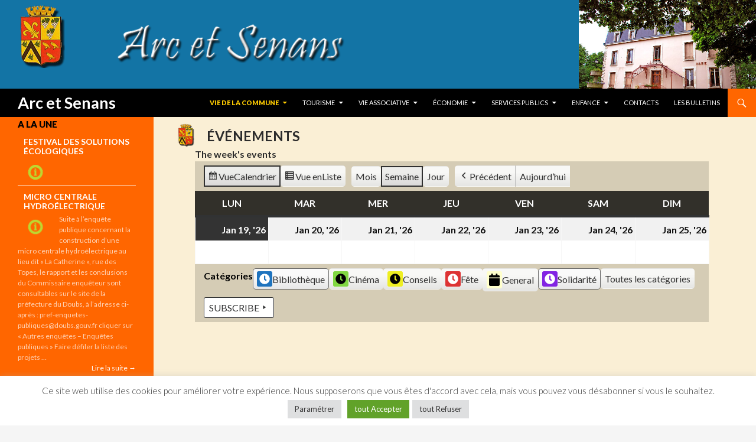

--- FILE ---
content_type: text/html; charset=UTF-8
request_url: https://www.arc-et-senans.com/?page_id=24&yr=2020&cid=mc-eebc9a21598585f5d8bea2ab08144d58&time=week&dy=26&month=10&mcat=6,8
body_size: 18936
content:
<!DOCTYPE html>
<!--[if IE 7]>
<html class="ie ie7" lang="fr-FR">
<![endif]-->
<!--[if IE 8]>
<html class="ie ie8" lang="fr-FR">
<![endif]-->
<!--[if !(IE 7) & !(IE 8)]><!-->
<html lang="fr-FR">
<!--<![endif]-->
<head>
	<meta charset="UTF-8">
	<meta name="viewport" content="width=device-width">
	<title>Événements | Arc et Senans</title>
	<link rel="shortcut icon" href="https://www.arc-et-senans.com/wp-content/themes/arc_et_senans/images/favicon.ico" />
	<link rel="profile" href="http://gmpg.org/xfn/11">
	<link rel="pingback" href="https://www.arc-et-senans.com/xmlrpc.php">
	<!--[if lt IE 9]>
	<script src="https://www.arc-et-senans.com/wp-content/themes/arc_et_senans/js/html5.js"></script>
	<![endif]-->
	<meta name='robots' content='max-image-preview:large' />
<link rel='dns-prefetch' href='//fonts.googleapis.com' />
<link rel="alternate" type="application/rss+xml" title="Arc et Senans &raquo; Flux" href="https://www.arc-et-senans.com/?feed=rss2" />
<link rel="alternate" type="application/rss+xml" title="Arc et Senans &raquo; Flux des commentaires" href="https://www.arc-et-senans.com/?feed=comments-rss2" />
<link rel="alternate" title="oEmbed (JSON)" type="application/json+oembed" href="https://www.arc-et-senans.com/index.php?rest_route=%2Foembed%2F1.0%2Fembed&#038;url=https%3A%2F%2Fwww.arc-et-senans.com%2F%3Fpage_id%3D24" />
<link rel="alternate" title="oEmbed (XML)" type="text/xml+oembed" href="https://www.arc-et-senans.com/index.php?rest_route=%2Foembed%2F1.0%2Fembed&#038;url=https%3A%2F%2Fwww.arc-et-senans.com%2F%3Fpage_id%3D24&#038;format=xml" />
<style id='wp-img-auto-sizes-contain-inline-css' type='text/css'>
img:is([sizes=auto i],[sizes^="auto," i]){contain-intrinsic-size:3000px 1500px}
/*# sourceURL=wp-img-auto-sizes-contain-inline-css */
</style>
<style id='wp-emoji-styles-inline-css' type='text/css'>

	img.wp-smiley, img.emoji {
		display: inline !important;
		border: none !important;
		box-shadow: none !important;
		height: 1em !important;
		width: 1em !important;
		margin: 0 0.07em !important;
		vertical-align: -0.1em !important;
		background: none !important;
		padding: 0 !important;
	}
/*# sourceURL=wp-emoji-styles-inline-css */
</style>
<style id='wp-block-library-inline-css' type='text/css'>
:root{--wp-block-synced-color:#7a00df;--wp-block-synced-color--rgb:122,0,223;--wp-bound-block-color:var(--wp-block-synced-color);--wp-editor-canvas-background:#ddd;--wp-admin-theme-color:#007cba;--wp-admin-theme-color--rgb:0,124,186;--wp-admin-theme-color-darker-10:#006ba1;--wp-admin-theme-color-darker-10--rgb:0,107,160.5;--wp-admin-theme-color-darker-20:#005a87;--wp-admin-theme-color-darker-20--rgb:0,90,135;--wp-admin-border-width-focus:2px}@media (min-resolution:192dpi){:root{--wp-admin-border-width-focus:1.5px}}.wp-element-button{cursor:pointer}:root .has-very-light-gray-background-color{background-color:#eee}:root .has-very-dark-gray-background-color{background-color:#313131}:root .has-very-light-gray-color{color:#eee}:root .has-very-dark-gray-color{color:#313131}:root .has-vivid-green-cyan-to-vivid-cyan-blue-gradient-background{background:linear-gradient(135deg,#00d084,#0693e3)}:root .has-purple-crush-gradient-background{background:linear-gradient(135deg,#34e2e4,#4721fb 50%,#ab1dfe)}:root .has-hazy-dawn-gradient-background{background:linear-gradient(135deg,#faaca8,#dad0ec)}:root .has-subdued-olive-gradient-background{background:linear-gradient(135deg,#fafae1,#67a671)}:root .has-atomic-cream-gradient-background{background:linear-gradient(135deg,#fdd79a,#004a59)}:root .has-nightshade-gradient-background{background:linear-gradient(135deg,#330968,#31cdcf)}:root .has-midnight-gradient-background{background:linear-gradient(135deg,#020381,#2874fc)}:root{--wp--preset--font-size--normal:16px;--wp--preset--font-size--huge:42px}.has-regular-font-size{font-size:1em}.has-larger-font-size{font-size:2.625em}.has-normal-font-size{font-size:var(--wp--preset--font-size--normal)}.has-huge-font-size{font-size:var(--wp--preset--font-size--huge)}.has-text-align-center{text-align:center}.has-text-align-left{text-align:left}.has-text-align-right{text-align:right}.has-fit-text{white-space:nowrap!important}#end-resizable-editor-section{display:none}.aligncenter{clear:both}.items-justified-left{justify-content:flex-start}.items-justified-center{justify-content:center}.items-justified-right{justify-content:flex-end}.items-justified-space-between{justify-content:space-between}.screen-reader-text{border:0;clip-path:inset(50%);height:1px;margin:-1px;overflow:hidden;padding:0;position:absolute;width:1px;word-wrap:normal!important}.screen-reader-text:focus{background-color:#ddd;clip-path:none;color:#444;display:block;font-size:1em;height:auto;left:5px;line-height:normal;padding:15px 23px 14px;text-decoration:none;top:5px;width:auto;z-index:100000}html :where(.has-border-color){border-style:solid}html :where([style*=border-top-color]){border-top-style:solid}html :where([style*=border-right-color]){border-right-style:solid}html :where([style*=border-bottom-color]){border-bottom-style:solid}html :where([style*=border-left-color]){border-left-style:solid}html :where([style*=border-width]){border-style:solid}html :where([style*=border-top-width]){border-top-style:solid}html :where([style*=border-right-width]){border-right-style:solid}html :where([style*=border-bottom-width]){border-bottom-style:solid}html :where([style*=border-left-width]){border-left-style:solid}html :where(img[class*=wp-image-]){height:auto;max-width:100%}:where(figure){margin:0 0 1em}html :where(.is-position-sticky){--wp-admin--admin-bar--position-offset:var(--wp-admin--admin-bar--height,0px)}@media screen and (max-width:600px){html :where(.is-position-sticky){--wp-admin--admin-bar--position-offset:0px}}

/*# sourceURL=wp-block-library-inline-css */
</style><style id='wp-block-paragraph-inline-css' type='text/css'>
.is-small-text{font-size:.875em}.is-regular-text{font-size:1em}.is-large-text{font-size:2.25em}.is-larger-text{font-size:3em}.has-drop-cap:not(:focus):first-letter{float:left;font-size:8.4em;font-style:normal;font-weight:100;line-height:.68;margin:.05em .1em 0 0;text-transform:uppercase}body.rtl .has-drop-cap:not(:focus):first-letter{float:none;margin-left:.1em}p.has-drop-cap.has-background{overflow:hidden}:root :where(p.has-background){padding:1.25em 2.375em}:where(p.has-text-color:not(.has-link-color)) a{color:inherit}p.has-text-align-left[style*="writing-mode:vertical-lr"],p.has-text-align-right[style*="writing-mode:vertical-rl"]{rotate:180deg}
/*# sourceURL=https://www.arc-et-senans.com/wp-includes/blocks/paragraph/style.min.css */
</style>
<style id='global-styles-inline-css' type='text/css'>
:root{--wp--preset--aspect-ratio--square: 1;--wp--preset--aspect-ratio--4-3: 4/3;--wp--preset--aspect-ratio--3-4: 3/4;--wp--preset--aspect-ratio--3-2: 3/2;--wp--preset--aspect-ratio--2-3: 2/3;--wp--preset--aspect-ratio--16-9: 16/9;--wp--preset--aspect-ratio--9-16: 9/16;--wp--preset--color--black: #000000;--wp--preset--color--cyan-bluish-gray: #abb8c3;--wp--preset--color--white: #ffffff;--wp--preset--color--pale-pink: #f78da7;--wp--preset--color--vivid-red: #cf2e2e;--wp--preset--color--luminous-vivid-orange: #ff6900;--wp--preset--color--luminous-vivid-amber: #fcb900;--wp--preset--color--light-green-cyan: #7bdcb5;--wp--preset--color--vivid-green-cyan: #00d084;--wp--preset--color--pale-cyan-blue: #8ed1fc;--wp--preset--color--vivid-cyan-blue: #0693e3;--wp--preset--color--vivid-purple: #9b51e0;--wp--preset--gradient--vivid-cyan-blue-to-vivid-purple: linear-gradient(135deg,rgb(6,147,227) 0%,rgb(155,81,224) 100%);--wp--preset--gradient--light-green-cyan-to-vivid-green-cyan: linear-gradient(135deg,rgb(122,220,180) 0%,rgb(0,208,130) 100%);--wp--preset--gradient--luminous-vivid-amber-to-luminous-vivid-orange: linear-gradient(135deg,rgb(252,185,0) 0%,rgb(255,105,0) 100%);--wp--preset--gradient--luminous-vivid-orange-to-vivid-red: linear-gradient(135deg,rgb(255,105,0) 0%,rgb(207,46,46) 100%);--wp--preset--gradient--very-light-gray-to-cyan-bluish-gray: linear-gradient(135deg,rgb(238,238,238) 0%,rgb(169,184,195) 100%);--wp--preset--gradient--cool-to-warm-spectrum: linear-gradient(135deg,rgb(74,234,220) 0%,rgb(151,120,209) 20%,rgb(207,42,186) 40%,rgb(238,44,130) 60%,rgb(251,105,98) 80%,rgb(254,248,76) 100%);--wp--preset--gradient--blush-light-purple: linear-gradient(135deg,rgb(255,206,236) 0%,rgb(152,150,240) 100%);--wp--preset--gradient--blush-bordeaux: linear-gradient(135deg,rgb(254,205,165) 0%,rgb(254,45,45) 50%,rgb(107,0,62) 100%);--wp--preset--gradient--luminous-dusk: linear-gradient(135deg,rgb(255,203,112) 0%,rgb(199,81,192) 50%,rgb(65,88,208) 100%);--wp--preset--gradient--pale-ocean: linear-gradient(135deg,rgb(255,245,203) 0%,rgb(182,227,212) 50%,rgb(51,167,181) 100%);--wp--preset--gradient--electric-grass: linear-gradient(135deg,rgb(202,248,128) 0%,rgb(113,206,126) 100%);--wp--preset--gradient--midnight: linear-gradient(135deg,rgb(2,3,129) 0%,rgb(40,116,252) 100%);--wp--preset--font-size--small: 13px;--wp--preset--font-size--medium: 20px;--wp--preset--font-size--large: 36px;--wp--preset--font-size--x-large: 42px;--wp--preset--spacing--20: 0.44rem;--wp--preset--spacing--30: 0.67rem;--wp--preset--spacing--40: 1rem;--wp--preset--spacing--50: 1.5rem;--wp--preset--spacing--60: 2.25rem;--wp--preset--spacing--70: 3.38rem;--wp--preset--spacing--80: 5.06rem;--wp--preset--shadow--natural: 6px 6px 9px rgba(0, 0, 0, 0.2);--wp--preset--shadow--deep: 12px 12px 50px rgba(0, 0, 0, 0.4);--wp--preset--shadow--sharp: 6px 6px 0px rgba(0, 0, 0, 0.2);--wp--preset--shadow--outlined: 6px 6px 0px -3px rgb(255, 255, 255), 6px 6px rgb(0, 0, 0);--wp--preset--shadow--crisp: 6px 6px 0px rgb(0, 0, 0);}:where(.is-layout-flex){gap: 0.5em;}:where(.is-layout-grid){gap: 0.5em;}body .is-layout-flex{display: flex;}.is-layout-flex{flex-wrap: wrap;align-items: center;}.is-layout-flex > :is(*, div){margin: 0;}body .is-layout-grid{display: grid;}.is-layout-grid > :is(*, div){margin: 0;}:where(.wp-block-columns.is-layout-flex){gap: 2em;}:where(.wp-block-columns.is-layout-grid){gap: 2em;}:where(.wp-block-post-template.is-layout-flex){gap: 1.25em;}:where(.wp-block-post-template.is-layout-grid){gap: 1.25em;}.has-black-color{color: var(--wp--preset--color--black) !important;}.has-cyan-bluish-gray-color{color: var(--wp--preset--color--cyan-bluish-gray) !important;}.has-white-color{color: var(--wp--preset--color--white) !important;}.has-pale-pink-color{color: var(--wp--preset--color--pale-pink) !important;}.has-vivid-red-color{color: var(--wp--preset--color--vivid-red) !important;}.has-luminous-vivid-orange-color{color: var(--wp--preset--color--luminous-vivid-orange) !important;}.has-luminous-vivid-amber-color{color: var(--wp--preset--color--luminous-vivid-amber) !important;}.has-light-green-cyan-color{color: var(--wp--preset--color--light-green-cyan) !important;}.has-vivid-green-cyan-color{color: var(--wp--preset--color--vivid-green-cyan) !important;}.has-pale-cyan-blue-color{color: var(--wp--preset--color--pale-cyan-blue) !important;}.has-vivid-cyan-blue-color{color: var(--wp--preset--color--vivid-cyan-blue) !important;}.has-vivid-purple-color{color: var(--wp--preset--color--vivid-purple) !important;}.has-black-background-color{background-color: var(--wp--preset--color--black) !important;}.has-cyan-bluish-gray-background-color{background-color: var(--wp--preset--color--cyan-bluish-gray) !important;}.has-white-background-color{background-color: var(--wp--preset--color--white) !important;}.has-pale-pink-background-color{background-color: var(--wp--preset--color--pale-pink) !important;}.has-vivid-red-background-color{background-color: var(--wp--preset--color--vivid-red) !important;}.has-luminous-vivid-orange-background-color{background-color: var(--wp--preset--color--luminous-vivid-orange) !important;}.has-luminous-vivid-amber-background-color{background-color: var(--wp--preset--color--luminous-vivid-amber) !important;}.has-light-green-cyan-background-color{background-color: var(--wp--preset--color--light-green-cyan) !important;}.has-vivid-green-cyan-background-color{background-color: var(--wp--preset--color--vivid-green-cyan) !important;}.has-pale-cyan-blue-background-color{background-color: var(--wp--preset--color--pale-cyan-blue) !important;}.has-vivid-cyan-blue-background-color{background-color: var(--wp--preset--color--vivid-cyan-blue) !important;}.has-vivid-purple-background-color{background-color: var(--wp--preset--color--vivid-purple) !important;}.has-black-border-color{border-color: var(--wp--preset--color--black) !important;}.has-cyan-bluish-gray-border-color{border-color: var(--wp--preset--color--cyan-bluish-gray) !important;}.has-white-border-color{border-color: var(--wp--preset--color--white) !important;}.has-pale-pink-border-color{border-color: var(--wp--preset--color--pale-pink) !important;}.has-vivid-red-border-color{border-color: var(--wp--preset--color--vivid-red) !important;}.has-luminous-vivid-orange-border-color{border-color: var(--wp--preset--color--luminous-vivid-orange) !important;}.has-luminous-vivid-amber-border-color{border-color: var(--wp--preset--color--luminous-vivid-amber) !important;}.has-light-green-cyan-border-color{border-color: var(--wp--preset--color--light-green-cyan) !important;}.has-vivid-green-cyan-border-color{border-color: var(--wp--preset--color--vivid-green-cyan) !important;}.has-pale-cyan-blue-border-color{border-color: var(--wp--preset--color--pale-cyan-blue) !important;}.has-vivid-cyan-blue-border-color{border-color: var(--wp--preset--color--vivid-cyan-blue) !important;}.has-vivid-purple-border-color{border-color: var(--wp--preset--color--vivid-purple) !important;}.has-vivid-cyan-blue-to-vivid-purple-gradient-background{background: var(--wp--preset--gradient--vivid-cyan-blue-to-vivid-purple) !important;}.has-light-green-cyan-to-vivid-green-cyan-gradient-background{background: var(--wp--preset--gradient--light-green-cyan-to-vivid-green-cyan) !important;}.has-luminous-vivid-amber-to-luminous-vivid-orange-gradient-background{background: var(--wp--preset--gradient--luminous-vivid-amber-to-luminous-vivid-orange) !important;}.has-luminous-vivid-orange-to-vivid-red-gradient-background{background: var(--wp--preset--gradient--luminous-vivid-orange-to-vivid-red) !important;}.has-very-light-gray-to-cyan-bluish-gray-gradient-background{background: var(--wp--preset--gradient--very-light-gray-to-cyan-bluish-gray) !important;}.has-cool-to-warm-spectrum-gradient-background{background: var(--wp--preset--gradient--cool-to-warm-spectrum) !important;}.has-blush-light-purple-gradient-background{background: var(--wp--preset--gradient--blush-light-purple) !important;}.has-blush-bordeaux-gradient-background{background: var(--wp--preset--gradient--blush-bordeaux) !important;}.has-luminous-dusk-gradient-background{background: var(--wp--preset--gradient--luminous-dusk) !important;}.has-pale-ocean-gradient-background{background: var(--wp--preset--gradient--pale-ocean) !important;}.has-electric-grass-gradient-background{background: var(--wp--preset--gradient--electric-grass) !important;}.has-midnight-gradient-background{background: var(--wp--preset--gradient--midnight) !important;}.has-small-font-size{font-size: var(--wp--preset--font-size--small) !important;}.has-medium-font-size{font-size: var(--wp--preset--font-size--medium) !important;}.has-large-font-size{font-size: var(--wp--preset--font-size--large) !important;}.has-x-large-font-size{font-size: var(--wp--preset--font-size--x-large) !important;}
/*# sourceURL=global-styles-inline-css */
</style>

<style id='classic-theme-styles-inline-css' type='text/css'>
/*! This file is auto-generated */
.wp-block-button__link{color:#fff;background-color:#32373c;border-radius:9999px;box-shadow:none;text-decoration:none;padding:calc(.667em + 2px) calc(1.333em + 2px);font-size:1.125em}.wp-block-file__button{background:#32373c;color:#fff;text-decoration:none}
/*# sourceURL=/wp-includes/css/classic-themes.min.css */
</style>
<link rel='stylesheet' id='catch-infinite-scroll-css' href='https://www.arc-et-senans.com/wp-content/plugins/catch-infinite-scroll/public/css/catch-infinite-scroll-public.css?ver=2.0.7' type='text/css' media='all' />
<link rel='stylesheet' id='cookie-law-info-css' href='https://www.arc-et-senans.com/wp-content/plugins/cookie-law-info/legacy/public/css/cookie-law-info-public.css?ver=3.3.8' type='text/css' media='all' />
<link rel='stylesheet' id='cookie-law-info-gdpr-css' href='https://www.arc-et-senans.com/wp-content/plugins/cookie-law-info/legacy/public/css/cookie-law-info-gdpr.css?ver=3.3.8' type='text/css' media='all' />
<link rel='stylesheet' id='sow-slider-slider-css' href='https://www.arc-et-senans.com/wp-content/plugins/so-widgets-bundle/css/slider/slider.css?ver=1.70.4' type='text/css' media='all' />
<link rel='stylesheet' id='sow-slider-default-6d39609536fd-css' href='https://www.arc-et-senans.com/wp-content/uploads/siteorigin-widgets/sow-slider-default-6d39609536fd.css?ver=235079d147024c9a4aecd0a8bc1d5a3d' type='text/css' media='all' />
<link rel='stylesheet' id='arcetsenans-lato-css' href='//fonts.googleapis.com/css?family=Lato%3A300%2C400%2C700%2C900%2C300italic%2C400italic%2C700italic&#038;subset=latin%2Clatin-ext' type='text/css' media='all' />
<link rel='stylesheet' id='genericons-css' href='https://www.arc-et-senans.com/wp-content/themes/arc_et_senans/genericons/genericons.css?ver=3.0.3' type='text/css' media='all' />
<link rel='stylesheet' id='arcetsenans-style-css' href='https://www.arc-et-senans.com/wp-content/themes/arc_et_senans/style.css?ver=235079d147024c9a4aecd0a8bc1d5a3d' type='text/css' media='all' />
<link rel='stylesheet' id='dashicons-css' href='https://www.arc-et-senans.com/wp-includes/css/dashicons.min.css?ver=235079d147024c9a4aecd0a8bc1d5a3d' type='text/css' media='all' />
<link rel='stylesheet' id='my-calendar-lists-css' href='https://www.arc-et-senans.com/wp-content/plugins/my-calendar/css/list-presets.css?ver=3.6.17' type='text/css' media='all' />
<link rel='stylesheet' id='my-calendar-reset-css' href='https://www.arc-et-senans.com/wp-content/plugins/my-calendar/css/reset.css?ver=3.6.17' type='text/css' media='all' />
<link rel='stylesheet' id='my-calendar-style-css' href='https://www.arc-et-senans.com/wp-content/plugins/my-calendar/styles/twentyfifteen.css?ver=3.6.17-twentyfifteen-css' type='text/css' media='all' />
<style id='my-calendar-style-inline-css' type='text/css'>

/* Styles by My Calendar - Joe Dolson https://www.joedolson.com/ */

.my-calendar-modal .event-title svg { background-color: #ffffcc; padding: 3px; }
.mc-main .mc_general .event-title, .mc-main .mc_general .event-title a { background: #ffffcc !important; color: #000000 !important; }
.mc-main .mc_general .event-title button { background: #ffffcc !important; color: #000000 !important; }
.mc-main .mc_general .event-title a:hover, .mc-main .mc_general .event-title a:focus { background: #ffffff !important;}
.mc-main .mc_general .event-title button:hover, .mc-main .mc_general .event-title button:focus { background: #ffffff !important;}
.my-calendar-modal .event-title svg { background-color: #81d742; padding: 3px; }
.mc-main .mc_cinma .event-title, .mc-main .mc_cinma .event-title a { background: #81d742 !important; color: #000000 !important; }
.mc-main .mc_cinma .event-title button { background: #81d742 !important; color: #000000 !important; }
.mc-main .mc_cinma .event-title a:hover, .mc-main .mc_cinma .event-title a:focus { background: #b4ff75 !important;}
.mc-main .mc_cinma .event-title button:hover, .mc-main .mc_cinma .event-title button:focus { background: #b4ff75 !important;}
.my-calendar-modal .event-title svg { background-color: #dd3333; padding: 3px; }
.mc-main .mc_fte .event-title, .mc-main .mc_fte .event-title a { background: #dd3333 !important; color: #ffffff !important; }
.mc-main .mc_fte .event-title button { background: #dd3333 !important; color: #ffffff !important; }
.mc-main .mc_fte .event-title a:hover, .mc-main .mc_fte .event-title a:focus { background: #aa0000 !important;}
.mc-main .mc_fte .event-title button:hover, .mc-main .mc_fte .event-title button:focus { background: #aa0000 !important;}
.my-calendar-modal .event-title svg { background-color: #eeee22; padding: 3px; }
.mc-main .mc_conseils .event-title, .mc-main .mc_conseils .event-title a { background: #eeee22 !important; color: #000000 !important; }
.mc-main .mc_conseils .event-title button { background: #eeee22 !important; color: #000000 !important; }
.mc-main .mc_conseils .event-title a:hover, .mc-main .mc_conseils .event-title a:focus { background: #ffff55 !important;}
.mc-main .mc_conseils .event-title button:hover, .mc-main .mc_conseils .event-title button:focus { background: #ffff55 !important;}
.my-calendar-modal .event-title svg { background-color: #8224e3; padding: 3px; }
.mc-main .mc_solidarit .event-title, .mc-main .mc_solidarit .event-title a { background: #8224e3 !important; color: #ffffff !important; }
.mc-main .mc_solidarit .event-title button { background: #8224e3 !important; color: #ffffff !important; }
.mc-main .mc_solidarit .event-title a:hover, .mc-main .mc_solidarit .event-title a:focus { background: #4f00b0 !important;}
.mc-main .mc_solidarit .event-title button:hover, .mc-main .mc_solidarit .event-title button:focus { background: #4f00b0 !important;}
.my-calendar-modal .event-title svg { background-color: #1e73be; padding: 3px; }
.mc-main .mc_bibliothque .event-title, .mc-main .mc_bibliothque .event-title a { background: #1e73be !important; color: #ffffff !important; }
.mc-main .mc_bibliothque .event-title button { background: #1e73be !important; color: #ffffff !important; }
.mc-main .mc_bibliothque .event-title a:hover, .mc-main .mc_bibliothque .event-title a:focus { background: #00408b !important;}
.mc-main .mc_bibliothque .event-title button:hover, .mc-main .mc_bibliothque .event-title button:focus { background: #00408b !important;}
.mc-main, .mc-event, .my-calendar-modal, .my-calendar-modal-overlay, .mc-event-list {--primary-dark: #313233; --primary-light: #fff; --secondary-light: #fff; --secondary-dark: #000; --highlight-dark: #666; --highlight-light: #efefef; --close-button: #b32d2e; --search-highlight-bg: #f5e6ab; --navbar-background: transparent; --nav-button-bg: #fff; --nav-button-color: #313233; --nav-button-border: #313233; --nav-input-border: #313233; --nav-input-background: #fff; --nav-input-color: #313233; --grid-cell-border: #0000001f; --grid-header-border: #313233; --grid-header-color: #313233; --grid-weekend-color: #313233; --grid-header-bg: transparent; --grid-weekend-bg: transparent; --grid-cell-background: transparent; --current-day-border: #313233; --current-day-color: #313233; --current-day-bg: transparent; --date-has-events-bg: #313233; --date-has-events-color: #f6f7f7; --calendar-heading: clamp( 1.125rem, 24px, 2.5rem ); --event-title: clamp( 1.25rem, 24px, 2.5rem ); --grid-date: 16px; --grid-date-heading: clamp( .75rem, 16px, 1.5rem ); --modal-title: 1.5rem; --navigation-controls: clamp( .75rem, 16px, 1.5rem ); --card-heading: 1.125rem; --list-date: 1.25rem; --author-card: clamp( .75rem, 14px, 1.5rem); --single-event-title: clamp( 1.25rem, 24px, 2.5rem ); --mini-time-text: clamp( .75rem, 14px 1.25rem ); --list-event-date: 1.25rem; --list-event-title: 1.2rem; --grid-max-width: 1260px; --list-preset-border-color: #000000; --list-preset-stripe-background: rgba( 0,0,0,.04 ); --list-preset-date-badge-background: #000; --list-preset-date-badge-color: #fff; --list-preset-background: transparent; --category-mc_general: #ffffcc; --category-mc_cinma: #81d742; --category-mc_fte: #dd3333; --category-mc_conseils: #eeee22; --category-mc_solidarit: #8224e3; --category-mc_bibliothque: #1e73be; }
/*# sourceURL=my-calendar-style-inline-css */
</style>
<!--n2css--><!--n2js--><script type="text/javascript" src="https://www.arc-et-senans.com/wp-includes/js/jquery/jquery.min.js?ver=3.7.1" id="jquery-core-js"></script>
<script type="text/javascript" src="https://www.arc-et-senans.com/wp-includes/js/jquery/jquery-migrate.min.js?ver=3.4.1" id="jquery-migrate-js"></script>
<script type="text/javascript" id="cookie-law-info-js-extra">
/* <![CDATA[ */
var Cli_Data = {"nn_cookie_ids":[],"cookielist":[],"non_necessary_cookies":[],"ccpaEnabled":"","ccpaRegionBased":"","ccpaBarEnabled":"","strictlyEnabled":["necessary","obligatoire"],"ccpaType":"gdpr","js_blocking":"1","custom_integration":"","triggerDomRefresh":"","secure_cookies":""};
var cli_cookiebar_settings = {"animate_speed_hide":"500","animate_speed_show":"500","background":"#FFF","border":"#b1a6a6c2","border_on":"","button_1_button_colour":"#61a229","button_1_button_hover":"#4e8221","button_1_link_colour":"#fff","button_1_as_button":"1","button_1_new_win":"","button_2_button_colour":"#333","button_2_button_hover":"#292929","button_2_link_colour":"#444","button_2_as_button":"","button_2_hidebar":"","button_3_button_colour":"#dedfe0","button_3_button_hover":"#b2b2b3","button_3_link_colour":"#333333","button_3_as_button":"1","button_3_new_win":"","button_4_button_colour":"#dedfe0","button_4_button_hover":"#b2b2b3","button_4_link_colour":"#333333","button_4_as_button":"1","button_7_button_colour":"#61a229","button_7_button_hover":"#4e8221","button_7_link_colour":"#fff","button_7_as_button":"1","button_7_new_win":"","font_family":"inherit","header_fix":"","notify_animate_hide":"1","notify_animate_show":"","notify_div_id":"#cookie-law-info-bar","notify_position_horizontal":"right","notify_position_vertical":"bottom","scroll_close":"1","scroll_close_reload":"","accept_close_reload":"1","reject_close_reload":"1","showagain_tab":"1","showagain_background":"#fff","showagain_border":"#000","showagain_div_id":"#cookie-law-info-again","showagain_x_position":"30px","text":"#333333","show_once_yn":"","show_once":"10000","logging_on":"","as_popup":"","popup_overlay":"1","bar_heading_text":"","cookie_bar_as":"banner","popup_showagain_position":"bottom-right","widget_position":"left"};
var log_object = {"ajax_url":"https://www.arc-et-senans.com/wp-admin/admin-ajax.php"};
//# sourceURL=cookie-law-info-js-extra
/* ]]> */
</script>
<script type="text/javascript" src="https://www.arc-et-senans.com/wp-content/plugins/cookie-law-info/legacy/public/js/cookie-law-info-public.js?ver=3.3.8" id="cookie-law-info-js"></script>
<script type="text/javascript" src="https://www.arc-et-senans.com/wp-content/plugins/so-widgets-bundle/js/jquery.cycle.min.js?ver=1.70.4" id="sow-slider-slider-cycle2-js"></script>
<script type="text/javascript" id="sow-slider-slider-js-extra">
/* <![CDATA[ */
var sowb_slider_allowed_protocols = ["http","https","ftp","ftps","mailto","news","irc","irc6","ircs","gopher","nntp","feed","telnet","mms","rtsp","sms","svn","tel","fax","xmpp","webcal","urn","skype","steam"];
//# sourceURL=sow-slider-slider-js-extra
/* ]]> */
</script>
<script type="text/javascript" src="https://www.arc-et-senans.com/wp-content/plugins/so-widgets-bundle/js/slider/jquery.slider.min.js?ver=1.70.4" id="sow-slider-slider-js"></script>
<link rel="https://api.w.org/" href="https://www.arc-et-senans.com/index.php?rest_route=/" /><link rel="alternate" title="JSON" type="application/json" href="https://www.arc-et-senans.com/index.php?rest_route=/wp/v2/pages/24" /><link rel="EditURI" type="application/rsd+xml" title="RSD" href="https://www.arc-et-senans.com/xmlrpc.php?rsd" />

<link rel="canonical" href="https://www.arc-et-senans.com/?page_id=24" />
<link rel='shortlink' href='https://www.arc-et-senans.com/?p=24' />

<meta name="robots" content="noindex,follow" />
		<style type="text/css" id="wp-custom-css">
			.top3 .so-widget-sow-slider.so-widget-sow-slider-default-53fd0f98de19{
	height:150px;
	overflow:hidden;
}
#site-header .top3{
	max-width:300px;}
/*******************\
 *  menu *
\*******************/
@media screen and (min-width: 783px){
.primary-navigation ul ul a {
    padding: 10px 12px;
    white-space: normal;
    width: 250px;
}
}

/*******************\
 *  sidebar *
\*******************/
@media screen and (min-width: 1008px){
	#secondary {width: 240px;}
}

@media screen and (max-width: 1007px){
#primary-sidebar .widget:first-child {
    margin-right: 10%;
}
}

#secondary .widget-title{
	font-size:15px;
	margin-bottom:0px;
}
#secondary article{border-bottom:1px solid #FFF;}
#secondary .entry-meta {display:none;}

#secondary .entry-title {background:none;
padding:10px 0px 5px 10px;
font-size:14px;}

#secondary .entry-content .imgPost{width:30%; margin-right:10px}

#secondary .entry-content a{text-decoration:none;}

#secondary .entry-content p img{max-height:50px; max-width:30%; width:auto;
}

/*******************\
 *  footer *
\*******************/
#footer-sidebar .widget_siteorigin-panels-postloop article{border-bottom:1px solid;margin-bottom:5px;}

#footer-sidebar .widget_siteorigin-panels-postloop .entry-meta {display:none;}

#footer-sidebar .widget_siteorigin-panels-postloop .entry-title{
	background:none;
padding:10px 0px 5px 10px;
font-size:14px;
}


#footer-sidebar .widget_siteorigin-panels-postloop .entry-content .imgPost{width:30%; margin-right:10px}

#footer-sidebar .widget_siteorigin-panels-postloop .entry-content a{text-decoration:none;}

#footer-sidebar .widget_siteorigin-panels-postloop .entry-content p img{max-height:50px; max-width:30%; width:auto;
}

/*******************\
 *  accueil *
\*******************/
#panel-28-1-1-0 article{
	border-bottom:1px solid #CCC;
}
#panel-28-1-1-0 h1.entry-title {
    background:none;
    padding: 10px 0px 5px 10px;
    margin: 0px;
    font-size: 15px;
    line-height: 20px;
    font-weight: bold;
	text-decoration:none;
}

/*******************\
 * cookie
\*******************/
.wt-cli-ckyes-footer-section{display:none;}		</style>
			<link rel='stylesheet' href='wp-content/themes/arc_et_senans/css/custom.css' type='text/css' media='all' />
	<link rel='stylesheet' href='wp-content/themes/arc_et_senans/css/responsive.css' type='text/css' media='all' />
	
	<script type='text/javascript' src='wp-content/themes/arc_et_senans/js/custom.js'></script>
	
</head>

<body class="wp-singular page-template-default page page-id-24 wp-theme-arc_et_senans my-calendar group-blog header-image full-width footer-widgets singular">
<div id="page" class="hfeed site">
		<div id="site-header">
		<div class="top top1">
			<a href="https://www.arc-et-senans.com/" rel="home">
				<img src="https://www.arc-et-senans.com/wp-content/uploads/2015/04/blason.png" width="80" height="110" alt="Arc et Senans">
			</a>
		</div>
		<div class="top top2"><img src="wp-content/themes/arc_et_senans/css/images/head_title.png" /></div>
		<div class="top top3"><div
			
			class="so-widget-sow-slider so-widget-sow-slider-default-6d39609536fd"
			
		>				<div class="sow-slider-base" style="display: none" tabindex="0">
					<ul
					class="sow-slider-images"
					data-settings="{&quot;pagination&quot;:true,&quot;speed&quot;:800,&quot;timeout&quot;:8000,&quot;paused&quot;:false,&quot;pause_on_hover&quot;:false,&quot;swipe&quot;:true,&quot;nav_always_show_desktop&quot;:&quot;&quot;,&quot;nav_always_show_mobile&quot;:&quot;&quot;,&quot;breakpoint&quot;:&quot;780px&quot;,&quot;unmute&quot;:false,&quot;anchor&quot;:null}"
										data-anchor-id=""
				>		<li class="sow-slider-image" style="visibility: visible;" >
						<img width="591" height="395" src="https://www.arc-et-senans.com/wp-content/uploads/2015/07/photo_mairie.jpg" class="sow-slider-background-image" alt="" style="" decoding="async" fetchpriority="high" srcset="https://www.arc-et-senans.com/wp-content/uploads/2015/07/photo_mairie.jpg 591w, https://www.arc-et-senans.com/wp-content/uploads/2015/07/photo_mairie-300x201.jpg 300w, https://www.arc-et-senans.com/wp-content/uploads/2015/07/photo_mairie-272x182.jpg 272w" sizes="(max-width: 591px) 100vw, 591px" />		</li>
				<li class="sow-slider-image" style="visibility: hidden;" >
						<img width="500" height="375" src="https://www.arc-et-senans.com/wp-content/uploads/2015/07/ombre_01.jpg" class="sow-slider-background-image" alt="" style="" decoding="async" srcset="https://www.arc-et-senans.com/wp-content/uploads/2015/07/ombre_01.jpg 500w, https://www.arc-et-senans.com/wp-content/uploads/2015/07/ombre_01-300x225.jpg 300w" sizes="(max-width: 500px) 100vw, 500px" />		</li>
				<li class="sow-slider-image" style="visibility: hidden;" >
						<img width="800" height="531" src="https://www.arc-et-senans.com/wp-content/uploads/2015/07/saline-royale-d-arc-et-senans-a-proximite-du-pays-horloger-4-170693.jpg" class="sow-slider-background-image" alt="" style="" decoding="async" srcset="https://www.arc-et-senans.com/wp-content/uploads/2015/07/saline-royale-d-arc-et-senans-a-proximite-du-pays-horloger-4-170693.jpg 800w, https://www.arc-et-senans.com/wp-content/uploads/2015/07/saline-royale-d-arc-et-senans-a-proximite-du-pays-horloger-4-170693-300x199.jpg 300w, https://www.arc-et-senans.com/wp-content/uploads/2015/07/saline-royale-d-arc-et-senans-a-proximite-du-pays-horloger-4-170693-272x182.jpg 272w" sizes="(max-width: 800px) 100vw, 800px" />		</li>
				<li class="sow-slider-image" style="visibility: hidden;" >
						<img width="215" height="195" src="https://www.arc-et-senans.com/wp-content/uploads/2016/07/envol-de-montgolfieres-a-la-saline.jpg" class="sow-slider-background-image" alt="" style="" decoding="async" />		</li>
		</ul>				<ol class="sow-slider-pagination">
											<li><a href="#" data-goto="0" aria-label="Display slide 1"></a></li>
											<li><a href="#" data-goto="1" aria-label="Display slide 2"></a></li>
											<li><a href="#" data-goto="2" aria-label="Display slide 3"></a></li>
											<li><a href="#" data-goto="3" aria-label="Display slide 4"></a></li>
									</ol>

				<div class="sow-slide-nav sow-slide-nav-next">
					<a href="#" data-goto="next" aria-label="Next slide" data-action="next">
						<em class="sow-sld-icon-thin-right"></em>
					</a>
				</div>

				<div class="sow-slide-nav sow-slide-nav-prev">
					<a href="#" data-goto="previous" aria-label="Previous slide" data-action="prev">
						<em class="sow-sld-icon-thin-left"></em>
					</a>
				</div>
				</div></div></div>
	</div>
	
	<header id="masthead" class="site-header" role="banner">
		<div class="header-main">
			<h1 class="site-title"><a href="https://www.arc-et-senans.com/" rel="home">Arc et Senans</a></h1>

			<div class="search-toggle">
				<a href="#search-container" class="screen-reader-text">Search</a>
			</div>

			<nav id="primary-navigation" class="site-navigation primary-navigation" role="navigation">
				<button class="menu-toggle">Primary Menu</button>
				<a class="screen-reader-text skip-link" href="#content">Skip to content</a>
				<div class="menu-economie-container"><ul id="menu-economie" class="nav-menu"><li id="menu-item-205" class="menu-item menu-item-type-post_type menu-item-object-page menu-item-home current-menu-ancestor current-menu-parent current_page_parent current_page_ancestor menu-item-has-children menu-item-205"><a href="https://www.arc-et-senans.com/">Vie de la commune</a>
<ul class="sub-menu">
	<li id="menu-item-4794" class="menu-item menu-item-type-post_type menu-item-object-post menu-item-4794"><a href="https://www.arc-et-senans.com/?p=4634">INFOS PRATIQUES &#8211; Mairie</a></li>
	<li id="menu-item-404" class="menu-item menu-item-type-post_type menu-item-object-post menu-item-404"><a href="https://www.arc-et-senans.com/?p=266">Conseil municipal</a></li>
	<li id="menu-item-291" class="menu-item menu-item-type-taxonomy menu-item-object-category menu-item-291"><a href="https://www.arc-et-senans.com/?cat=22">commissions</a></li>
	<li id="menu-item-270" class="menu-item menu-item-type-taxonomy menu-item-object-category menu-item-270"><a href="https://www.arc-et-senans.com/?cat=23">les bulletins</a></li>
	<li id="menu-item-272" class="menu-item menu-item-type-post_type menu-item-object-page current-menu-item page_item page-item-24 current_page_item menu-item-272"><a href="https://www.arc-et-senans.com/?page_id=24" aria-current="page">Événements</a></li>
	<li id="menu-item-908" class="menu-item menu-item-type-taxonomy menu-item-object-category menu-item-has-children menu-item-908"><a href="https://www.arc-et-senans.com/?cat=57">ARCHIVES</a>
	<ul class="sub-menu">
		<li id="menu-item-909" class="menu-item menu-item-type-taxonomy menu-item-object-category menu-item-909"><a href="https://www.arc-et-senans.com/?cat=58">Archives bulletins</a></li>
		<li id="menu-item-910" class="menu-item menu-item-type-taxonomy menu-item-object-category menu-item-910"><a href="https://www.arc-et-senans.com/?cat=59">Archives compte-rendus conseil</a></li>
	</ul>
</li>
</ul>
</li>
<li id="menu-item-97" class="menu-item menu-item-type-taxonomy menu-item-object-category menu-item-has-children menu-item-97"><a href="https://www.arc-et-senans.com/?cat=2">tourisme</a>
<ul class="sub-menu">
	<li id="menu-item-98" class="menu-item menu-item-type-taxonomy menu-item-object-category menu-item-98"><a href="https://www.arc-et-senans.com/?cat=3">hébergement</a></li>
	<li id="menu-item-99" class="menu-item menu-item-type-taxonomy menu-item-object-category menu-item-99"><a href="https://www.arc-et-senans.com/?cat=5">histoire</a></li>
	<li id="menu-item-100" class="menu-item menu-item-type-taxonomy menu-item-object-category menu-item-100"><a href="https://www.arc-et-senans.com/?cat=4">restauration</a></li>
	<li id="menu-item-101" class="menu-item menu-item-type-custom menu-item-object-custom menu-item-101"><a target="_blank" href="http://www.salineroyale.com/">La Saline royale</a></li>
	<li id="menu-item-102" class="menu-item menu-item-type-custom menu-item-object-custom menu-item-102"><a target="_blank" href="https://www.france-voyage.com/villes-villages/arc-et-senans-6538/office-tourisme-arc-senans-7254.htm">office du tourisme d&rsquo;Arc et Senans</a></li>
	<li id="menu-item-103" class="menu-item menu-item-type-custom menu-item-object-custom menu-item-103"><a target="_blank" href="http://www.franche-comte.org/">office du tourisme de Franche Comté</a></li>
</ul>
</li>
<li id="menu-item-119" class="menu-item menu-item-type-taxonomy menu-item-object-category menu-item-has-children menu-item-119"><a href="https://www.arc-et-senans.com/?cat=7">vie associative</a>
<ul class="sub-menu">
	<li id="menu-item-120" class="menu-item menu-item-type-taxonomy menu-item-object-category menu-item-120"><a href="https://www.arc-et-senans.com/?cat=8">sport</a></li>
	<li id="menu-item-126" class="menu-item menu-item-type-taxonomy menu-item-object-category menu-item-126"><a href="https://www.arc-et-senans.com/?cat=9">loisirs</a></li>
	<li id="menu-item-123" class="menu-item menu-item-type-taxonomy menu-item-object-category menu-item-123"><a href="https://www.arc-et-senans.com/?cat=10">culture</a></li>
	<li id="menu-item-128" class="menu-item menu-item-type-taxonomy menu-item-object-category menu-item-128"><a href="https://www.arc-et-senans.com/?cat=11">solidarité</a></li>
	<li id="menu-item-127" class="menu-item menu-item-type-taxonomy menu-item-object-category menu-item-127"><a href="https://www.arc-et-senans.com/?cat=12">parents d&rsquo;élèves</a></li>
	<li id="menu-item-125" class="menu-item menu-item-type-taxonomy menu-item-object-category menu-item-125"><a href="https://www.arc-et-senans.com/?cat=13">francas</a></li>
	<li id="menu-item-124" class="menu-item menu-item-type-taxonomy menu-item-object-category menu-item-124"><a href="https://www.arc-et-senans.com/?cat=14">environnement</a></li>
	<li id="menu-item-122" class="menu-item menu-item-type-taxonomy menu-item-object-category menu-item-122"><a href="https://www.arc-et-senans.com/?cat=15">comité des fêtes</a></li>
	<li id="menu-item-121" class="menu-item menu-item-type-taxonomy menu-item-object-category menu-item-121"><a href="https://www.arc-et-senans.com/?cat=16">anciens combattants</a></li>
</ul>
</li>
<li id="menu-item-474" class="menu-item menu-item-type-taxonomy menu-item-object-category menu-item-has-children menu-item-474"><a href="https://www.arc-et-senans.com/?cat=25">économie</a>
<ul class="sub-menu">
	<li id="menu-item-475" class="menu-item menu-item-type-taxonomy menu-item-object-category menu-item-475"><a href="https://www.arc-et-senans.com/?cat=26">alimentation</a></li>
	<li id="menu-item-4388" class="menu-item menu-item-type-taxonomy menu-item-object-category menu-item-4388"><a href="https://www.arc-et-senans.com/?cat=75">animaux</a></li>
	<li id="menu-item-5195" class="menu-item menu-item-type-taxonomy menu-item-object-category menu-item-5195"><a href="https://www.arc-et-senans.com/?cat=87">art</a></li>
	<li id="menu-item-4389" class="menu-item menu-item-type-taxonomy menu-item-object-category menu-item-has-children menu-item-4389"><a href="https://www.arc-et-senans.com/?cat=76">assistance</a>
	<ul class="sub-menu">
		<li id="menu-item-4586" class="menu-item menu-item-type-taxonomy menu-item-object-category menu-item-4586"><a href="https://www.arc-et-senans.com/?cat=77">maintenance</a></li>
	</ul>
</li>
	<li id="menu-item-485" class="menu-item menu-item-type-taxonomy menu-item-object-category menu-item-has-children menu-item-485"><a href="https://www.arc-et-senans.com/?cat=27">Automobiles, véhicules</a>
	<ul class="sub-menu">
		<li id="menu-item-4592" class="menu-item menu-item-type-taxonomy menu-item-object-category menu-item-4592"><a href="https://www.arc-et-senans.com/?cat=85">transports</a></li>
	</ul>
</li>
	<li id="menu-item-486" class="menu-item menu-item-type-taxonomy menu-item-object-category menu-item-486"><a href="https://www.arc-et-senans.com/?cat=28">Bars, restaurants, salons de thé</a></li>
	<li id="menu-item-515" class="menu-item menu-item-type-taxonomy menu-item-object-category menu-item-515"><a href="https://www.arc-et-senans.com/?cat=29">Bâtiments</a></li>
	<li id="menu-item-527" class="menu-item menu-item-type-taxonomy menu-item-object-category menu-item-527"><a href="https://www.arc-et-senans.com/?cat=30">Bien être, soins, esthétique</a></li>
	<li id="menu-item-563" class="menu-item menu-item-type-taxonomy menu-item-object-category menu-item-has-children menu-item-563"><a href="https://www.arc-et-senans.com/?cat=31">Bijoux, minéraux</a>
	<ul class="sub-menu">
		<li id="menu-item-4587" class="menu-item menu-item-type-taxonomy menu-item-object-category menu-item-4587"><a href="https://www.arc-et-senans.com/?cat=79">cadeaux</a></li>
		<li id="menu-item-4588" class="menu-item menu-item-type-taxonomy menu-item-object-category menu-item-4588"><a href="https://www.arc-et-senans.com/?cat=80">maroquinerie</a></li>
	</ul>
</li>
	<li id="menu-item-4593" class="menu-item menu-item-type-taxonomy menu-item-object-category menu-item-4593"><a href="https://www.arc-et-senans.com/?cat=84">couture</a></li>
	<li id="menu-item-565" class="menu-item menu-item-type-taxonomy menu-item-object-category menu-item-has-children menu-item-565"><a href="https://www.arc-et-senans.com/?cat=33">Electro-ménager</a>
	<ul class="sub-menu">
		<li id="menu-item-4589" class="menu-item menu-item-type-taxonomy menu-item-object-category menu-item-4589"><a href="https://www.arc-et-senans.com/?cat=81">multimédia</a></li>
		<li id="menu-item-4590" class="menu-item menu-item-type-taxonomy menu-item-object-category menu-item-4590"><a href="https://www.arc-et-senans.com/?cat=82">photographie</a></li>
	</ul>
</li>
	<li id="menu-item-5329" class="menu-item menu-item-type-taxonomy menu-item-object-category menu-item-5329"><a href="https://www.arc-et-senans.com/?cat=88">Finances et Patrimoine</a></li>
	<li id="menu-item-567" class="menu-item menu-item-type-taxonomy menu-item-object-category menu-item-has-children menu-item-567"><a href="https://www.arc-et-senans.com/?cat=35">Fleurs</a>
	<ul class="sub-menu">
		<li id="menu-item-4591" class="menu-item menu-item-type-taxonomy menu-item-object-category menu-item-4591"><a href="https://www.arc-et-senans.com/?cat=83">poterie</a></li>
	</ul>
</li>
	<li id="menu-item-8353" class="menu-item menu-item-type-taxonomy menu-item-object-category menu-item-8353"><a href="https://www.arc-et-senans.com/?cat=99">Graphisme &#8211; Publicité</a></li>
	<li id="menu-item-568" class="menu-item menu-item-type-taxonomy menu-item-object-category menu-item-568"><a href="https://www.arc-et-senans.com/?cat=36">Industrie du bois</a></li>
	<li id="menu-item-569" class="menu-item menu-item-type-taxonomy menu-item-object-category menu-item-569"><a href="https://www.arc-et-senans.com/?cat=37">Injection plastique</a></li>
	<li id="menu-item-3989" class="menu-item menu-item-type-taxonomy menu-item-object-category menu-item-3989"><a href="https://www.arc-et-senans.com/?cat=74">musique</a></li>
	<li id="menu-item-571" class="menu-item menu-item-type-taxonomy menu-item-object-category menu-item-571"><a href="https://www.arc-et-senans.com/?cat=39">Tabac, journaux, loto</a></li>
</ul>
</li>
<li id="menu-item-601" class="menu-item menu-item-type-post_type menu-item-object-post menu-item-has-children menu-item-601"><a href="https://www.arc-et-senans.com/?p=576">Services Publics</a>
<ul class="sub-menu">
	<li id="menu-item-1017" class="menu-item menu-item-type-taxonomy menu-item-object-category menu-item-1017"><a href="https://www.arc-et-senans.com/?cat=44">Services administratifs courants</a></li>
	<li id="menu-item-602" class="menu-item menu-item-type-taxonomy menu-item-object-category menu-item-602"><a href="https://www.arc-et-senans.com/?cat=42">Santé</a></li>
	<li id="menu-item-997" class="menu-item menu-item-type-taxonomy menu-item-object-category menu-item-997"><a href="https://www.arc-et-senans.com/?cat=43">Sécurité</a></li>
	<li id="menu-item-614" class="menu-item menu-item-type-taxonomy menu-item-object-category menu-item-614"><a href="https://www.arc-et-senans.com/?cat=45">Transports collectifs</a></li>
	<li id="menu-item-615" class="menu-item menu-item-type-taxonomy menu-item-object-category menu-item-615"><a href="https://www.arc-et-senans.com/?cat=46">Co-voiturage</a></li>
</ul>
</li>
<li id="menu-item-620" class="menu-item menu-item-type-taxonomy menu-item-object-category menu-item-has-children menu-item-620"><a href="https://www.arc-et-senans.com/?cat=49">Enfance</a>
<ul class="sub-menu">
	<li id="menu-item-1372" class="menu-item menu-item-type-post_type menu-item-object-post menu-item-1372"><a href="https://www.arc-et-senans.com/?p=1366">MULTI-ACCUEIL – CRECHE</a></li>
	<li id="menu-item-1374" class="menu-item menu-item-type-post_type menu-item-object-post menu-item-1374"><a href="https://www.arc-et-senans.com/?p=1364">PERISCOLAIRE – FRANCAS</a></li>
	<li id="menu-item-635" class="menu-item menu-item-type-taxonomy menu-item-object-category menu-item-635"><a href="https://www.arc-et-senans.com/?cat=50">Assistantes Maternelles</a></li>
	<li id="menu-item-636" class="menu-item menu-item-type-taxonomy menu-item-object-category menu-item-636"><a href="https://www.arc-et-senans.com/?cat=51">Ecoles Primaires</a></li>
</ul>
</li>
<li id="menu-item-652" class="menu-item menu-item-type-taxonomy menu-item-object-category menu-item-652"><a href="https://www.arc-et-senans.com/?cat=53">contacts</a></li>
<li id="menu-item-3988" class="menu-item menu-item-type-taxonomy menu-item-object-category menu-item-3988"><a href="https://www.arc-et-senans.com/?cat=23">les bulletins</a></li>
</ul></div>			</nav>
		</div>

		<div id="search-container" class="search-box-wrapper hide">
			<div class="search-box">
				<form role="search" method="get" class="search-form" action="https://www.arc-et-senans.com/">
				<label>
					<span class="screen-reader-text">Rechercher :</span>
					<input type="search" class="search-field" placeholder="Rechercher…" value="" name="s" />
				</label>
				<input type="submit" class="search-submit" value="Rechercher" />
			</form>			</div>
		</div>
	</header><!-- #masthead -->

	<div id="main" class="site-main">

<div id="main-content" class="main-content">

	<div id="primary" class="content-area">
		<div id="content" class="site-content" role="main">

			
<article id="post-24" class="post-24 page type-page status-publish hentry">
	<header class="entry-header"><h1 class="entry-title">Événements</h1></header><!-- .entry-header -->
	<div class="entry-content">
		
<div id='mc-948a6a8e8cd15db324902317a630b853' class='mc-main mcjs listjs gridjs minijs ajaxjs twentyfifteen calendar week mc-948a6a8e8cd15db324902317a630b853 has-modal' ><h2 id="mc_head_mc-948a6a8e8cd15db324902317a630b853" class="heading my-calendar-week"><span>The week's events</span></h2>

<nav class="my-calendar-navigation" aria-label="Calendrier (Haut)">
<div class="my-calendar-header"><div class='mc-format'>
		<ul><li><a id='mc_grid-mc-948a6a8e8cd15db324902317a630b853' href='https://www.arc-et-senans.com/?page_id=24&#038;yr=2020&#038;cid=mc-eebc9a21598585f5d8bea2ab08144d58&#038;time=week&#038;dy=26&#038;month=10&#038;mcat=6,8&#038;format=calendar' aria-pressed="true" class='mc-grid-option mc-active' rel='nofollow'><span class='mc-icon' aria-hidden='true'></span><span class="maybe-hide">Vue </span>Calendrier</a></li><li><a id='mc_list-mc-948a6a8e8cd15db324902317a630b853' href='https://www.arc-et-senans.com/?page_id=24&#038;yr=2020&#038;cid=mc-eebc9a21598585f5d8bea2ab08144d58&#038;time=week&#038;dy=26&#038;month=10&#038;mcat=6,8&#038;format=list'  class='mc-list-option' rel='nofollow'><span class='mc-icon' aria-hidden='true'></span><span class="maybe-hide">Vue en </span>Liste</a></li></ul>
		</div><div class='mc-time'><ul><li><a rel='nofollow' id='mc_month-mc-948a6a8e8cd15db324902317a630b853'  href='https://www.arc-et-senans.com/?page_id=24&#038;yr=2020&#038;cid=mc-948a6a8e8cd15db324902317a630b853&#038;time=month&#038;dy=26&#038;month=10&#038;mcat=6,8' class='month'>Mois</a></li><li><a rel='nofollow' id='mc_week-mc-948a6a8e8cd15db324902317a630b853'  href='https://www.arc-et-senans.com/?page_id=24&#038;yr=2026&#038;cid=mc-948a6a8e8cd15db324902317a630b853&#038;time=week&#038;mcat=6,8&#038;dy=26&#038;month=1' class='week mc-active' aria-pressed='true'>Semaine</a></li><li><a rel='nofollow' id='mc_day-mc-948a6a8e8cd15db324902317a630b853'  href='https://www.arc-et-senans.com/?page_id=24&#038;yr=2020&#038;cid=mc-948a6a8e8cd15db324902317a630b853&#038;time=day&#038;month=10&#038;mcat=6,8&#038;dy=26' class='day'>Jour</a><li></ul></div>
		<div class="my-calendar-nav">
			<ul>
				<li class="my-calendar-prev"><a id="mc_previous_mc-948a6a8e8cd15db324902317a630b853" href="https://www.arc-et-senans.com/?page_id=24&#038;yr=2026&#038;cid=mc-948a6a8e8cd15db324902317a630b853&#038;time=week&#038;dy=12&#038;month=01&#038;mcat=6,8" rel="nofollow"><span class="mc-icon" aria-hidden="true"></span><span class="maybe-hide">Précédent </span></a></li><li class="my-calendar-today"><a id="mc_today_mc-948a6a8e8cd15db324902317a630b853" href="https://www.arc-et-senans.com/?page_id=24&#038;cid=mc-948a6a8e8cd15db324902317a630b853&#038;time=week&#038;mcat=6,8" rel="nofollow" class="today"><span class="mc-icon" aria-hidden="true"></span>Aujourd’hui</a></li>
			</ul>
		</div></div>
</nav>
<div class="mc-content">
<table class='my-calendar-table' aria-labelledby='mc_head_mc-948a6a8e8cd15db324902317a630b853'>
<thead>
	<tr class='mc-row'>
		<th scope="col" class='day-heading mon'><abbr title="lundi" aria-hidden="true">lun</abbr><span class="screen-reader-text">lundi</span></th>

		<th scope="col" class='day-heading tues'><abbr title="mardi" aria-hidden="true">mar</abbr><span class="screen-reader-text">mardi</span></th>

		<th scope="col" class='day-heading wed'><abbr title="mercredi" aria-hidden="true">mer</abbr><span class="screen-reader-text">mercredi</span></th>

		<th scope="col" class='day-heading thur'><abbr title="jeudi" aria-hidden="true">jeu</abbr><span class="screen-reader-text">jeudi</span></th>

		<th scope="col" class='day-heading fri'><abbr title="vendredi" aria-hidden="true">ven</abbr><span class="screen-reader-text">vendredi</span></th>

		<th scope="col" class='weekend-heading sat'><abbr title="samedi" aria-hidden="true">sam</abbr><span class="screen-reader-text">samedi</span></th>

		<th scope="col" class='weekend-heading sun'><abbr title="dimanche" aria-hidden="true">dim</abbr><span class="screen-reader-text">dimanche</span></th>
	</tr>
</thead>
<tbody>
<tr class='mc-row'><td aria-current="date" class='no-events lundi lun current-day   no-events day-with-date'><div class='mc-date-container'><span class='mc-date no-events'><span aria-hidden='true'><small>Jan 19, '26</small></span><span class='screen-reader-text'>19 janvier 2026</span></span></div>
</td>
<td class='no-events mardi mar future-day   no-events day-with-date'><div class='mc-date-container'><span class='mc-date no-events'><span aria-hidden='true'><small>Jan 20, '26</small></span><span class='screen-reader-text'>20 janvier 2026</span></span></div>
</td>
<td class='no-events mercredi mer future-day   no-events day-with-date'><div class='mc-date-container'><span class='mc-date no-events'><span aria-hidden='true'><small>Jan 21, '26</small></span><span class='screen-reader-text'>21 janvier 2026</span></span></div>
</td>
<td class='no-events jeudi jeu future-day   no-events day-with-date'><div class='mc-date-container'><span class='mc-date no-events'><span aria-hidden='true'><small>Jan 22, '26</small></span><span class='screen-reader-text'>22 janvier 2026</span></span></div>
</td>
<td class='no-events vendredi ven future-day   no-events day-with-date'><div class='mc-date-container'><span class='mc-date no-events'><span aria-hidden='true'><small>Jan 23, '26</small></span><span class='screen-reader-text'>23 janvier 2026</span></span></div>
</td>
<td class='no-events samedi sam future-day weekend  no-events day-with-date'><div class='mc-date-container'><span class='mc-date no-events'><span aria-hidden='true'><small>Jan 24, '26</small></span><span class='screen-reader-text'>24 janvier 2026</span></span></div>
</td>
<td class='no-events dimanche dim future-day weekend  no-events day-with-date'><div class='mc-date-container'><span class='mc-date no-events'><span aria-hidden='true'><small>Jan 25, '26</small></span><span class='screen-reader-text'>25 janvier 2026</span></span></div>
</td>
</tr>
<!-- End Event Row -->

</tbody>
</table></div><!-- .mc-content -->
<nav class="my-calendar-navigation" aria-label="Calendrier (Bas)">
<div class="mc_bottomnav my-calendar-footer"><div class="category-key has-icons"><h3 class="maybe-hide">Catégories</h3>
<ul>
<li class="cat_bibliothque current"><a id="mc_cat_8-mc-948a6a8e8cd15db324902317a630b853" href="https://www.arc-et-senans.com/?page_id=24&#038;yr=2020&#038;cid=mc-eebc9a21598585f5d8bea2ab08144d58&#038;time=week&#038;dy=26&#038;month=10&#038;mcat=6" aria-current="true" rel="nofollow"><span class="category-color-sample svg" style="background:#1e73be;"><svg style="fill:#ffffff" focusable="false" role="img" aria-labelledby="cat_8" class="category-icon" xmlns="http://www.w3.org/2000/svg" viewBox="0 0 512 512"><!-- Font Awesome Free 5.15.3 by @fontawesome - https://fontawesome.com License - https://fontawesome.com/license/free (Icons: CC BY 4.0, Fonts: SIL OFL 1.1, Code: MIT License) --><title id='cat_8'>Bibliothèque</title><path d="M256,8C119,8,8,119,8,256S119,504,256,504,504,393,504,256,393,8,256,8Zm92.49,313h0l-20,25a16,16,0,0,1-22.49,2.5h0l-67-49.72a40,40,0,0,1-15-31.23V112a16,16,0,0,1,16-16h32a16,16,0,0,1,16,16V256l58,42.5A16,16,0,0,1,348.49,321Z"/></svg></span>Bibliothèque</a></li><li class="cat_cinma"><a id="mc_cat_3-mc-948a6a8e8cd15db324902317a630b853" href="https://www.arc-et-senans.com/?page_id=24&#038;yr=2020&#038;cid=mc-eebc9a21598585f5d8bea2ab08144d58&#038;time=week&#038;dy=26&#038;month=10&#038;mcat=6,8,3"  rel="nofollow"><span class="category-color-sample svg" style="background:#81d742;"><svg style="fill:#000000" focusable="false" role="img" aria-labelledby="cat_3" class="category-icon" xmlns="http://www.w3.org/2000/svg" viewBox="0 0 512 512"><!-- Font Awesome Free 5.15.3 by @fontawesome - https://fontawesome.com License - https://fontawesome.com/license/free (Icons: CC BY 4.0, Fonts: SIL OFL 1.1, Code: MIT License) --><title id='cat_3'>Cinéma</title><path d="M256,8C119,8,8,119,8,256S119,504,256,504,504,393,504,256,393,8,256,8Zm92.49,313h0l-20,25a16,16,0,0,1-22.49,2.5h0l-67-49.72a40,40,0,0,1-15-31.23V112a16,16,0,0,1,16-16h32a16,16,0,0,1,16,16V256l58,42.5A16,16,0,0,1,348.49,321Z"/></svg></span>Cinéma</a></li><li class="cat_conseils"><a id="mc_cat_5-mc-948a6a8e8cd15db324902317a630b853" href="https://www.arc-et-senans.com/?page_id=24&#038;yr=2020&#038;cid=mc-eebc9a21598585f5d8bea2ab08144d58&#038;time=week&#038;dy=26&#038;month=10&#038;mcat=6,8,5"  rel="nofollow"><span class="category-color-sample svg" style="background:#eeee22;"><svg style="fill:#000000" focusable="false" role="img" aria-labelledby="cat_5" class="category-icon" xmlns="http://www.w3.org/2000/svg" viewBox="0 0 512 512"><!-- Font Awesome Free 5.15.3 by @fontawesome - https://fontawesome.com License - https://fontawesome.com/license/free (Icons: CC BY 4.0, Fonts: SIL OFL 1.1, Code: MIT License) --><title id='cat_5'>Conseils</title><path d="M256,8C119,8,8,119,8,256S119,504,256,504,504,393,504,256,393,8,256,8Zm92.49,313h0l-20,25a16,16,0,0,1-22.49,2.5h0l-67-49.72a40,40,0,0,1-15-31.23V112a16,16,0,0,1,16-16h32a16,16,0,0,1,16,16V256l58,42.5A16,16,0,0,1,348.49,321Z"/></svg></span>Conseils</a></li><li class="cat_fte"><a id="mc_cat_4-mc-948a6a8e8cd15db324902317a630b853" href="https://www.arc-et-senans.com/?page_id=24&#038;yr=2020&#038;cid=mc-eebc9a21598585f5d8bea2ab08144d58&#038;time=week&#038;dy=26&#038;month=10&#038;mcat=6,8,4"  rel="nofollow"><span class="category-color-sample svg" style="background:#dd3333;"><svg style="fill:#ffffff" focusable="false" role="img" aria-labelledby="cat_4" class="category-icon" xmlns="http://www.w3.org/2000/svg" viewBox="0 0 512 512"><!-- Font Awesome Free 5.15.3 by @fontawesome - https://fontawesome.com License - https://fontawesome.com/license/free (Icons: CC BY 4.0, Fonts: SIL OFL 1.1, Code: MIT License) --><title id='cat_4'>Fête</title><path d="M256,8C119,8,8,119,8,256S119,504,256,504,504,393,504,256,393,8,256,8Zm92.49,313h0l-20,25a16,16,0,0,1-22.49,2.5h0l-67-49.72a40,40,0,0,1-15-31.23V112a16,16,0,0,1,16-16h32a16,16,0,0,1,16,16V256l58,42.5A16,16,0,0,1,348.49,321Z"/></svg></span>Fête</a></li><li class="cat_general"><a id="mc_cat_1-mc-948a6a8e8cd15db324902317a630b853" href="https://www.arc-et-senans.com/?page_id=24&#038;yr=2020&#038;cid=mc-eebc9a21598585f5d8bea2ab08144d58&#038;time=week&#038;dy=26&#038;month=10&#038;mcat=6,8,1"  rel="nofollow"><span class="category-color-sample svg" style="background:#ffffcc;"><svg style="fill:#000000" focusable="false" role="img" aria-labelledby="cat_1" class="category-icon" xmlns="http://www.w3.org/2000/svg" viewBox="0 0 448 512"><!-- Font Awesome Free 5.15.3 by @fontawesome - https://fontawesome.com License - https://fontawesome.com/license/free (Icons: CC BY 4.0, Fonts: SIL OFL 1.1, Code: MIT License) --><title id='cat_1'>General</title><path d="M12 192h424c6.6 0 12 5.4 12 12v260c0 26.5-21.5 48-48 48H48c-26.5 0-48-21.5-48-48V204c0-6.6 5.4-12 12-12zm436-44v-36c0-26.5-21.5-48-48-48h-48V12c0-6.6-5.4-12-12-12h-40c-6.6 0-12 5.4-12 12v52H160V12c0-6.6-5.4-12-12-12h-40c-6.6 0-12 5.4-12 12v52H48C21.5 64 0 85.5 0 112v36c0 6.6 5.4 12 12 12h424c6.6 0 12-5.4 12-12z"/></svg></span>General</a></li><li class="cat_solidarit current"><a id="mc_cat_6-mc-948a6a8e8cd15db324902317a630b853" href="https://www.arc-et-senans.com/?page_id=24&#038;yr=2020&#038;cid=mc-eebc9a21598585f5d8bea2ab08144d58&#038;time=week&#038;dy=26&#038;month=10&#038;mcat=8" aria-current="true" rel="nofollow"><span class="category-color-sample svg" style="background:#8224e3;"><svg style="fill:#ffffff" focusable="false" role="img" aria-labelledby="cat_6" class="category-icon" xmlns="http://www.w3.org/2000/svg" viewBox="0 0 512 512"><!-- Font Awesome Free 5.15.3 by @fontawesome - https://fontawesome.com License - https://fontawesome.com/license/free (Icons: CC BY 4.0, Fonts: SIL OFL 1.1, Code: MIT License) --><title id='cat_6'>Solidarité</title><path d="M256,8C119,8,8,119,8,256S119,504,256,504,504,393,504,256,393,8,256,8Zm92.49,313h0l-20,25a16,16,0,0,1-22.49,2.5h0l-67-49.72a40,40,0,0,1-15-31.23V112a16,16,0,0,1,16-16h32a16,16,0,0,1,16,16V256l58,42.5A16,16,0,0,1,348.49,321Z"/></svg></span>Solidarité</a></li><li class='all-categories'><a id='mc_cat_all-mc-948a6a8e8cd15db324902317a630b853' href='https://www.arc-et-senans.com/?page_id=24&#038;yr=2020&#038;cid=mc-eebc9a21598585f5d8bea2ab08144d58&#038;time=week&#038;dy=26&#038;month=10' rel='nofollow'><span>Toutes les catégories</span></a></li></ul></div><div class='mc-export mc-subscribe'>
	<ul><li class='ics google'><a href='https://www.google.com/calendar/render?cid=webcal://www.arc-et-senans.com/?feed=my-calendar-google' rel='nofollow'><span class='mc-icon' aria-hidden='true'></span><span class="maybe-hide">Créer un compte </span>Google</a></li><li class='ics ical'><a href='webcal://www.arc-et-senans.com/?feed=my-calendar-ics' rel='nofollow'><span class='mc-icon' aria-hidden='true'></span><span class="maybe-hide">Créer un compte </span>iCal</a></li></ul>
</div></div>
</nav>

</div><!-- Close Main My Calendar Wrapper -->
	</div><!-- .entry-content -->
</article><!-- #post-## -->

		</div><!-- #content -->
	</div><!-- #primary -->
	</div><!-- #main-content -->

<div id="secondary">
	
	
		<div id="primary-sidebar" class="primary-sidebar widget-area" role="complementary">
		<aside id="siteorigin-panels-postloop-2" class="widget widget_siteorigin-panels-postloop"><h1 class="widget-title">A la Une</h1>
<article id="post-10086" class="post-10086 post type-post status-publish format-standard has-post-thumbnail hentry category-a-la-une">
	
	<a class="post-thumbnail" href="https://www.arc-et-senans.com/?p=10086" aria-hidden="true">
	<img width="242" height="180" src="https://www.arc-et-senans.com/wp-content/uploads/2015/07/picto_infos.png" class="attachment-arcetsenans-full-width size-arcetsenans-full-width wp-post-image" alt="" decoding="async" loading="lazy" />	</a>

	
	<header class="entry-header">
				<div class="entry-meta">
			<span class="cat-links"><a href="https://www.arc-et-senans.com/?cat=18" rel="category">à la une</a></span>
		</div><!-- .entry-meta -->
		<h1 class="entry-title"><a href="https://www.arc-et-senans.com/?p=10086" rel="bookmark">Festival des solutions écologiques</a></h1>
		<div class="entry-meta">
			<span class="post-format">
				<a class="entry-format" href="">En passant</a>
			</span>

			<span class="entry-date"><a href="https://www.arc-et-senans.com/?p=10086" rel="bookmark"><time class="entry-date" datetime="2026-01-19T09:52:30+01:00">19 janvier 2026</time></a></span> <span class="byline"><span class="author vcard"><a class="url fn n" href="https://www.arc-et-senans.com/?author=2" rel="author">christine Breuillot</a></span></span>
			
					</div><!-- .entry-meta -->
	</header><!-- .entry-header -->

	<div class="entry-content">
		<div class="col-1-3 imgPost"><img width="242" height="180" src="https://www.arc-et-senans.com/wp-content/uploads/2015/07/picto_infos.png" class="attachment-post-thumbnail size-post-thumbnail wp-post-image" alt="" decoding="async" loading="lazy" /></div>	</div><!-- .entry-content -->

	</article><!-- #post-## -->

<article id="post-10056" class="post-10056 post type-post status-publish format-standard has-post-thumbnail hentry category-a-la-une">
	
	<a class="post-thumbnail" href="https://www.arc-et-senans.com/?p=10056" aria-hidden="true">
	<img width="242" height="180" src="https://www.arc-et-senans.com/wp-content/uploads/2015/07/picto_infos.png" class="attachment-arcetsenans-full-width size-arcetsenans-full-width wp-post-image" alt="" decoding="async" loading="lazy" />	</a>

	
	<header class="entry-header">
				<div class="entry-meta">
			<span class="cat-links"><a href="https://www.arc-et-senans.com/?cat=18" rel="category">à la une</a></span>
		</div><!-- .entry-meta -->
		<h1 class="entry-title"><a href="https://www.arc-et-senans.com/?p=10056" rel="bookmark">micro centrale hydroélectrique</a></h1>
		<div class="entry-meta">
			<span class="post-format">
				<a class="entry-format" href="">En passant</a>
			</span>

			<span class="entry-date"><a href="https://www.arc-et-senans.com/?p=10056" rel="bookmark"><time class="entry-date" datetime="2026-01-05T11:31:39+01:00">5 janvier 2026</time></a></span> <span class="byline"><span class="author vcard"><a class="url fn n" href="https://www.arc-et-senans.com/?author=2" rel="author">christine Breuillot</a></span></span>
			
					</div><!-- .entry-meta -->
	</header><!-- .entry-header -->

	<div class="entry-content">
		<div class="col-1-3 imgPost"><img width="242" height="180" src="https://www.arc-et-senans.com/wp-content/uploads/2015/07/picto_infos.png" class="attachment-post-thumbnail size-post-thumbnail wp-post-image" alt="" decoding="async" loading="lazy" /></div><p>Suite à l&rsquo;enquête publique concernant la construction d&rsquo;une micro centrale hydroélectrique au lieu dit « La Catherine », rue des Topes, le rapport et les conclusions du Commissaire enquêteur sont consultables sur le site de la préfecture du Doubs, à l&rsquo;adresse ci-après : pref-enquetes-publiques@doubs.gouv.fr cliquer sur « Autres enquêtes &#8211; Enquêtes publiques » Faire défiler la liste des projets &hellip; <a href="https://www.arc-et-senans.com/?p=10056" class="more-link">Lire la suite <span class="screen-reader-text">micro centrale hydroélectrique</span> <span class="meta-nav">&rarr;</span></a></p>
	</div><!-- .entry-content -->

	</article><!-- #post-## -->

<article id="post-10047" class="post-10047 post type-post status-publish format-standard has-post-thumbnail hentry category-a-la-une category-loisirs">
	
	<a class="post-thumbnail" href="https://www.arc-et-senans.com/?p=10047" aria-hidden="true">
	<img width="242" height="180" src="https://www.arc-et-senans.com/wp-content/uploads/2015/07/picto_infos.png" class="attachment-arcetsenans-full-width size-arcetsenans-full-width wp-post-image" alt="" decoding="async" loading="lazy" />	</a>

	
	<header class="entry-header">
				<div class="entry-meta">
			<span class="cat-links"><a href="https://www.arc-et-senans.com/?cat=18" rel="category">à la une</a>, <a href="https://www.arc-et-senans.com/?cat=9" rel="category">loisirs</a></span>
		</div><!-- .entry-meta -->
		<h1 class="entry-title"><a href="https://www.arc-et-senans.com/?p=10047" rel="bookmark">Loto des enfants</a></h1>
		<div class="entry-meta">
			<span class="post-format">
				<a class="entry-format" href="">En passant</a>
			</span>

			<span class="entry-date"><a href="https://www.arc-et-senans.com/?p=10047" rel="bookmark"><time class="entry-date" datetime="2026-01-05T10:38:15+01:00">5 janvier 2026</time></a></span> <span class="byline"><span class="author vcard"><a class="url fn n" href="https://www.arc-et-senans.com/?author=2" rel="author">christine Breuillot</a></span></span>
			
					</div><!-- .entry-meta -->
	</header><!-- .entry-header -->

	<div class="entry-content">
		<div class="col-1-3 imgPost"><img width="242" height="180" src="https://www.arc-et-senans.com/wp-content/uploads/2015/07/picto_infos.png" class="attachment-post-thumbnail size-post-thumbnail wp-post-image" alt="" decoding="async" loading="lazy" /></div>	</div><!-- .entry-content -->

	</article><!-- #post-## -->

<article id="post-10032" class="post-10032 post type-post status-publish format-standard has-post-thumbnail hentry category-a-la-une category-loisirs category-vie-associative">
	
	<a class="post-thumbnail" href="https://www.arc-et-senans.com/?p=10032" aria-hidden="true">
	<img width="165" height="165" src="https://www.arc-et-senans.com/wp-content/uploads/2015/07/logo_foot.gif" class="attachment-arcetsenans-full-width size-arcetsenans-full-width wp-post-image" alt="" decoding="async" loading="lazy" />	</a>

	
	<header class="entry-header">
				<div class="entry-meta">
			<span class="cat-links"><a href="https://www.arc-et-senans.com/?cat=18" rel="category">à la une</a>, <a href="https://www.arc-et-senans.com/?cat=9" rel="category">loisirs</a>, <a href="https://www.arc-et-senans.com/?cat=7" rel="category">vie associative</a></span>
		</div><!-- .entry-meta -->
		<h1 class="entry-title"><a href="https://www.arc-et-senans.com/?p=10032" rel="bookmark">Soirée du FCMA</a></h1>
		<div class="entry-meta">
			<span class="post-format">
				<a class="entry-format" href="">En passant</a>
			</span>

			<span class="entry-date"><a href="https://www.arc-et-senans.com/?p=10032" rel="bookmark"><time class="entry-date" datetime="2025-12-29T11:43:41+01:00">29 décembre 2025</time></a></span> <span class="byline"><span class="author vcard"><a class="url fn n" href="https://www.arc-et-senans.com/?author=2" rel="author">christine Breuillot</a></span></span>
			
					</div><!-- .entry-meta -->
	</header><!-- .entry-header -->

	<div class="entry-content">
		<div class="col-1-3 imgPost"><img width="165" height="165" src="https://www.arc-et-senans.com/wp-content/uploads/2015/07/logo_foot.gif" class="attachment-post-thumbnail size-post-thumbnail wp-post-image" alt="" decoding="async" loading="lazy" /></div><p>Pour réserver votre place, vous avez deux options : Réservation et paiement en ligne  sur le site HelloAsso Paiement en espèces ou par chèque auprès des fleuristes du Val d&rsquo;Amour à Mouchard ou Arc et Senans (à compter du samedi 10 janvier). Important : votre inscription sera validée uniquement après réception du paiement, qui doit &hellip; <a href="https://www.arc-et-senans.com/?p=10032" class="more-link">Lire la suite <span class="screen-reader-text">Soirée du FCMA</span> <span class="meta-nav">&rarr;</span></a></p>
	</div><!-- .entry-content -->

	</article><!-- #post-## -->

<article id="post-10024" class="post-10024 post type-post status-publish format-standard has-post-thumbnail hentry category-a-la-une category-archives category-archives-bulletins category-les-bulletins category-vie-de-la-commune">
	
	<a class="post-thumbnail" href="https://www.arc-et-senans.com/?p=10024" aria-hidden="true">
	<img width="242" height="180" src="https://www.arc-et-senans.com/wp-content/uploads/2015/06/picto_bulletin.png" class="attachment-arcetsenans-full-width size-arcetsenans-full-width wp-post-image" alt="" decoding="async" loading="lazy" />	</a>

	
	<header class="entry-header">
				<div class="entry-meta">
			<span class="cat-links"><a href="https://www.arc-et-senans.com/?cat=18" rel="category">à la une</a>, <a href="https://www.arc-et-senans.com/?cat=57" rel="category">ARCHIVES</a>, <a href="https://www.arc-et-senans.com/?cat=58" rel="category">Archives bulletins</a>, <a href="https://www.arc-et-senans.com/?cat=23" rel="category">les bulletins</a>, <a href="https://www.arc-et-senans.com/?cat=21" rel="category">vie de la commune</a></span>
		</div><!-- .entry-meta -->
		<h1 class="entry-title"><a href="https://www.arc-et-senans.com/?p=10024" rel="bookmark">BULLETIN COMMUNAL N° 70 JANVIER 2026</a></h1>
		<div class="entry-meta">
			<span class="post-format">
				<a class="entry-format" href="">En passant</a>
			</span>

			<span class="entry-date"><a href="https://www.arc-et-senans.com/?p=10024" rel="bookmark"><time class="entry-date" datetime="2025-12-23T09:26:04+01:00">23 décembre 2025</time></a></span> <span class="byline"><span class="author vcard"><a class="url fn n" href="https://www.arc-et-senans.com/?author=2" rel="author">christine Breuillot</a></span></span>
			
					</div><!-- .entry-meta -->
	</header><!-- .entry-header -->

	<div class="entry-content">
		<div class="col-1-3 imgPost"><img width="242" height="180" src="https://www.arc-et-senans.com/wp-content/uploads/2015/06/picto_bulletin.png" class="attachment-post-thumbnail size-post-thumbnail wp-post-image" alt="" decoding="async" loading="lazy" /></div><p>ARC ET SENANS BULL JANVIER 2026</p>
	</div><!-- .entry-content -->

	</article><!-- #post-## -->
</aside><aside id="my_calendar_upcoming_widget-2" class="widget widget_my_calendar_upcoming_widget"><h2 class="widget-title">Événements à venir</h2><div class='mc-event-list-container'><ul id='upcoming-events-01fb206d9297085b0d40a31c40c9e8d9' class='mc-event-list no-events-fallback upcoming-events list-events'><li class=""></li></ul></div></aside><aside id="sow-slider-2" class="widget widget_sow-slider"><div
			
			class="so-widget-sow-slider so-widget-sow-slider-default-6d39609536fd"
			
		>				<div class="sow-slider-base" style="display: none" tabindex="0">
					<ul
					class="sow-slider-images"
					data-settings="{&quot;pagination&quot;:true,&quot;speed&quot;:800,&quot;timeout&quot;:8000,&quot;paused&quot;:false,&quot;pause_on_hover&quot;:false,&quot;swipe&quot;:true,&quot;nav_always_show_desktop&quot;:&quot;&quot;,&quot;nav_always_show_mobile&quot;:&quot;&quot;,&quot;breakpoint&quot;:&quot;780px&quot;,&quot;unmute&quot;:false,&quot;anchor&quot;:null}"
										data-anchor-id=""
				>		<li class="sow-slider-image" style="visibility: visible;" >
						<img width="591" height="395" src="https://www.arc-et-senans.com/wp-content/uploads/2015/07/photo_mairie.jpg" class="sow-slider-background-image" alt="" style="" decoding="async" loading="lazy" srcset="https://www.arc-et-senans.com/wp-content/uploads/2015/07/photo_mairie.jpg 591w, https://www.arc-et-senans.com/wp-content/uploads/2015/07/photo_mairie-300x201.jpg 300w, https://www.arc-et-senans.com/wp-content/uploads/2015/07/photo_mairie-272x182.jpg 272w" sizes="auto, (max-width: 591px) 100vw, 591px" />		</li>
				<li class="sow-slider-image" style="visibility: hidden;" >
						<img width="800" height="531" src="https://www.arc-et-senans.com/wp-content/uploads/2015/07/saline-royale-d-arc-et-senans-a-proximite-du-pays-horloger-4-170693.jpg" class="sow-slider-background-image" alt="" style="" decoding="async" loading="lazy" srcset="https://www.arc-et-senans.com/wp-content/uploads/2015/07/saline-royale-d-arc-et-senans-a-proximite-du-pays-horloger-4-170693.jpg 800w, https://www.arc-et-senans.com/wp-content/uploads/2015/07/saline-royale-d-arc-et-senans-a-proximite-du-pays-horloger-4-170693-300x199.jpg 300w, https://www.arc-et-senans.com/wp-content/uploads/2015/07/saline-royale-d-arc-et-senans-a-proximite-du-pays-horloger-4-170693-272x182.jpg 272w" sizes="auto, (max-width: 800px) 100vw, 800px" />		</li>
				<li class="sow-slider-image" style="visibility: hidden;" >
						<img width="496" height="267" src="https://www.arc-et-senans.com/wp-content/uploads/2015/06/photo5.jpg" class="sow-slider-background-image" alt="" style="" decoding="async" loading="lazy" srcset="https://www.arc-et-senans.com/wp-content/uploads/2015/06/photo5.jpg 496w, https://www.arc-et-senans.com/wp-content/uploads/2015/06/photo5-300x161.jpg 300w" sizes="auto, (max-width: 496px) 100vw, 496px" />		</li>
				<li class="sow-slider-image" style="visibility: hidden;" >
						<img width="1024" height="768" src="https://www.arc-et-senans.com/wp-content/uploads/2015/04/PICT0284.jpg" class="sow-slider-background-image" alt="" style="" decoding="async" loading="lazy" srcset="https://www.arc-et-senans.com/wp-content/uploads/2015/04/PICT0284.jpg 1024w, https://www.arc-et-senans.com/wp-content/uploads/2015/04/PICT0284-300x225.jpg 300w" sizes="auto, (max-width: 1024px) 100vw, 1024px" />		</li>
		</ul>				<ol class="sow-slider-pagination">
											<li><a href="#" data-goto="0" aria-label="Display slide 1"></a></li>
											<li><a href="#" data-goto="1" aria-label="Display slide 2"></a></li>
											<li><a href="#" data-goto="2" aria-label="Display slide 3"></a></li>
											<li><a href="#" data-goto="3" aria-label="Display slide 4"></a></li>
									</ol>

				<div class="sow-slide-nav sow-slide-nav-next">
					<a href="#" data-goto="next" aria-label="Next slide" data-action="next">
						<em class="sow-sld-icon-thin-right"></em>
					</a>
				</div>

				<div class="sow-slide-nav sow-slide-nav-prev">
					<a href="#" data-goto="previous" aria-label="Previous slide" data-action="prev">
						<em class="sow-sld-icon-thin-left"></em>
					</a>
				</div>
				</div></div></aside>	</div><!-- #primary-sidebar -->
	</div><!-- #secondary -->

		</div><!-- #main -->

		<footer id="colophon" class="site-footer" role="contentinfo">

			
<div id="supplementary">
	<div id="footer-sidebar" class="footer-sidebar widget-area" role="complementary">
		<aside id="nav_menu-2" class="widget widget_nav_menu"><div class="menu-footer-container"><ul id="menu-footer" class="menu"><li id="menu-item-6939" class="menu-item menu-item-type-post_type menu-item-object-page menu-item-6939"><a href="https://www.arc-et-senans.com/?page_id=6933">Mentions Légales</a></li>
<li id="menu-item-6944" class="menu-item menu-item-type-post_type menu-item-object-page menu-item-privacy-policy menu-item-6944"><a rel="privacy-policy" href="https://www.arc-et-senans.com/?page_id=6942">Politique de confidentialité</a></li>
</ul></div></aside><aside id="block-10" class="widget widget_block widget_text">
<p>Le secrétariat est ouvert :<br>– Du lundi au vendredi :<br>9 h – 12 h et 15 h – 17 h<br><strong>fermé le mercredi après midi</strong></p>
</aside><aside id="block-11" class="widget widget_block widget_text">
<p>Adresse:<br>28 Grande Rue<br>25610 ARC ET SENANS<br>Tel.&nbsp; : 03 81 57 42 20<br>Fax&nbsp; : 03 81 57 46 40<br>Adresse mail : mairie.arc-et-senans@wanadoo.fr</p>
</aside>	</div><!-- #footer-sidebar -->
</div><!-- #supplementary -->

			<div class="site-info">
								<a href="http://www.arc-et-senans.com/wp-login.php" target="BLANK">Administration</a>
			</div><!-- .site-info -->
		</footer><!-- #colophon -->
	</div><!-- #page -->

	<!--googleoff: all--><div id="cookie-law-info-bar" data-nosnippet="true"><span>Ce site web utilise des cookies pour améliorer votre expérience. Nous supposerons que vous êtes d'accord avec cela, mais vous pouvez vous désabonner si vous le souhaitez.<br /><a role='button' class="medium cli-plugin-button cli-plugin-main-button cli_settings_button" style="margin:0px 5px 0px 0px">Paramétrer</a><a id="wt-cli-accept-all-btn" role='button' data-cli_action="accept_all" class="wt-cli-element medium cli-plugin-button wt-cli-accept-all-btn cookie_action_close_header cli_action_button">tout Accepter</a><a role='button' id="cookie_action_close_header_reject" class="medium cli-plugin-button cli-plugin-main-button cookie_action_close_header_reject cli_action_button wt-cli-reject-btn" data-cli_action="reject">tout Refuser</a></span></div><div id="cookie-law-info-again" data-nosnippet="true"><span id="cookie_hdr_showagain">Cookies</span></div><div class="cli-modal" data-nosnippet="true" id="cliSettingsPopup" tabindex="-1" role="dialog" aria-labelledby="cliSettingsPopup" aria-hidden="true">
  <div class="cli-modal-dialog" role="document">
	<div class="cli-modal-content cli-bar-popup">
		  <button type="button" class="cli-modal-close" id="cliModalClose">
			<svg class="" viewBox="0 0 24 24"><path d="M19 6.41l-1.41-1.41-5.59 5.59-5.59-5.59-1.41 1.41 5.59 5.59-5.59 5.59 1.41 1.41 5.59-5.59 5.59 5.59 1.41-1.41-5.59-5.59z"></path><path d="M0 0h24v24h-24z" fill="none"></path></svg>
			<span class="wt-cli-sr-only">Fermer</span>
		  </button>
		  <div class="cli-modal-body">
			<div class="cli-container-fluid cli-tab-container">
	<div class="cli-row">
		<div class="cli-col-12 cli-align-items-stretch cli-px-0">
			<div class="cli-privacy-overview">
				<h4>Protection des données (RGPD)</h4>				<div class="cli-privacy-content">
					<div class="cli-privacy-content-text">Si vous déposez un commentaire sur notre site, il vous sera proposé d’enregistrer votre nom, adresse e-mail et site dans des cookies. C’est uniquement pour votre confort afin de ne pas avoir à saisir ces informations si vous déposez un autre commentaire plus tard. Ces cookies expirent au bout d’un an.<br />
<br />
Si vous vous rendez sur la page de connexion, un cookie temporaire sera créé afin de déterminer si votre navigateur accepte les cookies. Il ne contient pas de données personnelles et sera supprimé automatiquement à la fermeture de votre navigateur.<br />
<br />
Lorsque vous vous connecterez, nous mettrons en place un certain nombre de cookies pour enregistrer vos informations de connexion et vos préférences d’écran. La durée de vie d’un cookie de connexion est de deux jours, celle d’un cookie d’option d’écran est d’un an. Si vous cochez « Se souvenir de moi », votre cookie de connexion sera conservé pendant deux semaines. Si vous vous déconnectez de votre compte, le cookie de connexion sera effacé.<br />
<br />
En modifiant ou en publiant une publication, un cookie supplémentaire sera enregistré dans votre navigateur. Ce cookie ne comprend aucune donnée personnelle. Il indique simplement l’ID de la publication que vous venez de modifier. Il expire au bout d’un jour.<br />
<br />
<a href="https://www.arc-et-senans.com/?page_id=6933">Nos mentions légales</a> - <a href="https://www.arc-et-senans.com/?page_id=6942">Notre politique de confidentialité</a></div>
				</div>
				<a class="cli-privacy-readmore" aria-label="Voir plus" role="button" data-readmore-text="Voir plus" data-readless-text="Voir moins"></a>			</div>
		</div>
		<div class="cli-col-12 cli-align-items-stretch cli-px-0 cli-tab-section-container">
												<div class="cli-tab-section">
						<div class="cli-tab-header">
							<a role="button" tabindex="0" class="cli-nav-link cli-settings-mobile" data-target="necessaires" data-toggle="cli-toggle-tab">
								Nécessaires							</a>
															<div class="cli-switch">
									<input type="checkbox" id="wt-cli-checkbox-necessaires" class="cli-user-preference-checkbox"  data-id="checkbox-necessaires" />
									<label for="wt-cli-checkbox-necessaires" class="cli-slider" data-cli-enable="Activé" data-cli-disable="Désactivé"><span class="wt-cli-sr-only">Nécessaires</span></label>
								</div>
													</div>
						<div class="cli-tab-content">
							<div class="cli-tab-pane cli-fade" data-id="necessaires">
								<div class="wt-cli-cookie-description">
									Les cookies nécessaires sont indispensables au bon fonctionnement du site. Cette catégorie comprend uniquement les cookies qui assurent les fonctionnalités de base et les fonctionnalités de sécurité du site Web. Ces cookies ne stockent aucune information personnelle.									</div>
							</div>
						</div>
					</div>
																	<div class="cli-tab-section">
						<div class="cli-tab-header">
							<a role="button" tabindex="0" class="cli-nav-link cli-settings-mobile" data-target="facultatifs" data-toggle="cli-toggle-tab">
								Facultatifs							</a>
															<div class="cli-switch">
									<input type="checkbox" id="wt-cli-checkbox-facultatifs" class="cli-user-preference-checkbox"  data-id="checkbox-facultatifs" />
									<label for="wt-cli-checkbox-facultatifs" class="cli-slider" data-cli-enable="Activé" data-cli-disable="Désactivé"><span class="wt-cli-sr-only">Facultatifs</span></label>
								</div>
													</div>
						<div class="cli-tab-content">
							<div class="cli-tab-pane cli-fade" data-id="facultatifs">
								<div class="wt-cli-cookie-description">
									Ces cookies ne sont pas nécessaires mais nous permettent d'améliorer votre expérience. Ils collecteront uniquement les informations sur votre configuration matérielle et votre position géographique si vous êtes géolocalisés.								</div>
							</div>
						</div>
					</div>
										</div>
	</div>
</div>
		  </div>
		  <div class="cli-modal-footer">
			<div class="wt-cli-element cli-container-fluid cli-tab-container">
				<div class="cli-row">
					<div class="cli-col-12 cli-align-items-stretch cli-px-0">
						<div class="cli-tab-footer wt-cli-privacy-overview-actions">
						
															<a id="wt-cli-privacy-save-btn" role="button" tabindex="0" data-cli-action="accept" class="wt-cli-privacy-btn cli_setting_save_button wt-cli-privacy-accept-btn cli-btn">Enregistrer &amp; appliquer</a>
													</div>
												<div class="wt-cli-ckyes-footer-section">
							<div class="wt-cli-ckyes-brand-logo">Propulsé par <a href="https://www.cookieyes.com/"><img src="https://www.arc-et-senans.com/wp-content/plugins/cookie-law-info/legacy/public/images/logo-cookieyes.svg" alt="CookieYes Logo"></a></div>
						</div>
						
					</div>
				</div>
			</div>
		</div>
	</div>
  </div>
</div>
<div class="cli-modal-backdrop cli-fade cli-settings-overlay"></div>
<div class="cli-modal-backdrop cli-fade cli-popupbar-overlay"></div>
<!--googleon: all--><script type="text/javascript" src="https://www.arc-et-senans.com/wp-includes/js/imagesloaded.min.js?ver=5.0.0" id="imagesloaded-js"></script>
<script type="text/javascript" src="https://www.arc-et-senans.com/wp-includes/js/masonry.min.js?ver=4.2.2" id="masonry-js"></script>
<script type="text/javascript" src="https://www.arc-et-senans.com/wp-includes/js/jquery/jquery.masonry.min.js?ver=3.1.2b" id="jquery-masonry-js"></script>
<script type="text/javascript" src="https://www.arc-et-senans.com/wp-content/themes/arc_et_senans/js/functions.js?ver=20140616" id="arcetsenans-script-js"></script>
<script type="text/javascript" src="https://www.arc-et-senans.com/wp-content/plugins/so-widgets-bundle/js/jquery.cycle.swipe.min.js?ver=1.70.4" id="sow-slider-slider-cycle2-swipe-js"></script>
<script type="text/javascript" src="https://www.arc-et-senans.com/wp-includes/js/dist/dom-ready.min.js?ver=f77871ff7694fffea381" id="wp-dom-ready-js"></script>
<script type="text/javascript" src="https://www.arc-et-senans.com/wp-includes/js/dist/hooks.min.js?ver=dd5603f07f9220ed27f1" id="wp-hooks-js"></script>
<script type="text/javascript" src="https://www.arc-et-senans.com/wp-includes/js/dist/i18n.min.js?ver=c26c3dc7bed366793375" id="wp-i18n-js"></script>
<script type="text/javascript" id="wp-i18n-js-after">
/* <![CDATA[ */
wp.i18n.setLocaleData( { 'text direction\u0004ltr': [ 'ltr' ] } );
//# sourceURL=wp-i18n-js-after
/* ]]> */
</script>
<script type="text/javascript" id="wp-a11y-js-translations">
/* <![CDATA[ */
( function( domain, translations ) {
	var localeData = translations.locale_data[ domain ] || translations.locale_data.messages;
	localeData[""].domain = domain;
	wp.i18n.setLocaleData( localeData, domain );
} )( "default", {"translation-revision-date":"2025-12-10 11:15:06+0000","generator":"GlotPress\/4.0.3","domain":"messages","locale_data":{"messages":{"":{"domain":"messages","plural-forms":"nplurals=2; plural=n > 1;","lang":"fr"},"Notifications":["Notifications"]}},"comment":{"reference":"wp-includes\/js\/dist\/a11y.js"}} );
//# sourceURL=wp-a11y-js-translations
/* ]]> */
</script>
<script type="text/javascript" src="https://www.arc-et-senans.com/wp-includes/js/dist/a11y.min.js?ver=cb460b4676c94bd228ed" id="wp-a11y-js"></script>
<script type="text/javascript" id="mc.mcjs-js-extra">
/* <![CDATA[ */
var my_calendar = {"grid":"modal","list":"modal","mini":"modal","ajax":"true","links":"false","newWindow":"Nouvel onglet","subscribe":"Subscribe","export":"Exporter","action":"mcjs_action","security":"02a4f39a88","ajaxurl":"https://www.arc-et-senans.com/wp-admin/admin-ajax.php"};
//# sourceURL=mc.mcjs-js-extra
/* ]]> */
</script>
<script type="text/javascript" src="https://www.arc-et-senans.com/wp-content/plugins/my-calendar/js/mcjs.min.js?ver=3.6.17" id="mc.mcjs-js"></script>
<script type="text/javascript" id="mc-modal-js-extra">
/* <![CDATA[ */
var mcm = {"context":""};
//# sourceURL=mc-modal-js-extra
/* ]]> */
</script>
<script type="text/javascript" src="https://www.arc-et-senans.com/wp-content/plugins/my-calendar/js/modal/accessible-modal-window-aria.min.js?ver=3.6.17" id="mc-modal-js"></script>
<script id="wp-emoji-settings" type="application/json">
{"baseUrl":"https://s.w.org/images/core/emoji/17.0.2/72x72/","ext":".png","svgUrl":"https://s.w.org/images/core/emoji/17.0.2/svg/","svgExt":".svg","source":{"concatemoji":"https://www.arc-et-senans.com/wp-includes/js/wp-emoji-release.min.js?ver=235079d147024c9a4aecd0a8bc1d5a3d"}}
</script>
<script type="module">
/* <![CDATA[ */
/*! This file is auto-generated */
const a=JSON.parse(document.getElementById("wp-emoji-settings").textContent),o=(window._wpemojiSettings=a,"wpEmojiSettingsSupports"),s=["flag","emoji"];function i(e){try{var t={supportTests:e,timestamp:(new Date).valueOf()};sessionStorage.setItem(o,JSON.stringify(t))}catch(e){}}function c(e,t,n){e.clearRect(0,0,e.canvas.width,e.canvas.height),e.fillText(t,0,0);t=new Uint32Array(e.getImageData(0,0,e.canvas.width,e.canvas.height).data);e.clearRect(0,0,e.canvas.width,e.canvas.height),e.fillText(n,0,0);const a=new Uint32Array(e.getImageData(0,0,e.canvas.width,e.canvas.height).data);return t.every((e,t)=>e===a[t])}function p(e,t){e.clearRect(0,0,e.canvas.width,e.canvas.height),e.fillText(t,0,0);var n=e.getImageData(16,16,1,1);for(let e=0;e<n.data.length;e++)if(0!==n.data[e])return!1;return!0}function u(e,t,n,a){switch(t){case"flag":return n(e,"\ud83c\udff3\ufe0f\u200d\u26a7\ufe0f","\ud83c\udff3\ufe0f\u200b\u26a7\ufe0f")?!1:!n(e,"\ud83c\udde8\ud83c\uddf6","\ud83c\udde8\u200b\ud83c\uddf6")&&!n(e,"\ud83c\udff4\udb40\udc67\udb40\udc62\udb40\udc65\udb40\udc6e\udb40\udc67\udb40\udc7f","\ud83c\udff4\u200b\udb40\udc67\u200b\udb40\udc62\u200b\udb40\udc65\u200b\udb40\udc6e\u200b\udb40\udc67\u200b\udb40\udc7f");case"emoji":return!a(e,"\ud83e\u1fac8")}return!1}function f(e,t,n,a){let r;const o=(r="undefined"!=typeof WorkerGlobalScope&&self instanceof WorkerGlobalScope?new OffscreenCanvas(300,150):document.createElement("canvas")).getContext("2d",{willReadFrequently:!0}),s=(o.textBaseline="top",o.font="600 32px Arial",{});return e.forEach(e=>{s[e]=t(o,e,n,a)}),s}function r(e){var t=document.createElement("script");t.src=e,t.defer=!0,document.head.appendChild(t)}a.supports={everything:!0,everythingExceptFlag:!0},new Promise(t=>{let n=function(){try{var e=JSON.parse(sessionStorage.getItem(o));if("object"==typeof e&&"number"==typeof e.timestamp&&(new Date).valueOf()<e.timestamp+604800&&"object"==typeof e.supportTests)return e.supportTests}catch(e){}return null}();if(!n){if("undefined"!=typeof Worker&&"undefined"!=typeof OffscreenCanvas&&"undefined"!=typeof URL&&URL.createObjectURL&&"undefined"!=typeof Blob)try{var e="postMessage("+f.toString()+"("+[JSON.stringify(s),u.toString(),c.toString(),p.toString()].join(",")+"));",a=new Blob([e],{type:"text/javascript"});const r=new Worker(URL.createObjectURL(a),{name:"wpTestEmojiSupports"});return void(r.onmessage=e=>{i(n=e.data),r.terminate(),t(n)})}catch(e){}i(n=f(s,u,c,p))}t(n)}).then(e=>{for(const n in e)a.supports[n]=e[n],a.supports.everything=a.supports.everything&&a.supports[n],"flag"!==n&&(a.supports.everythingExceptFlag=a.supports.everythingExceptFlag&&a.supports[n]);var t;a.supports.everythingExceptFlag=a.supports.everythingExceptFlag&&!a.supports.flag,a.supports.everything||((t=a.source||{}).concatemoji?r(t.concatemoji):t.wpemoji&&t.twemoji&&(r(t.twemoji),r(t.wpemoji)))});
//# sourceURL=https://www.arc-et-senans.com/wp-includes/js/wp-emoji-loader.min.js
/* ]]> */
</script>
</body>
</html>